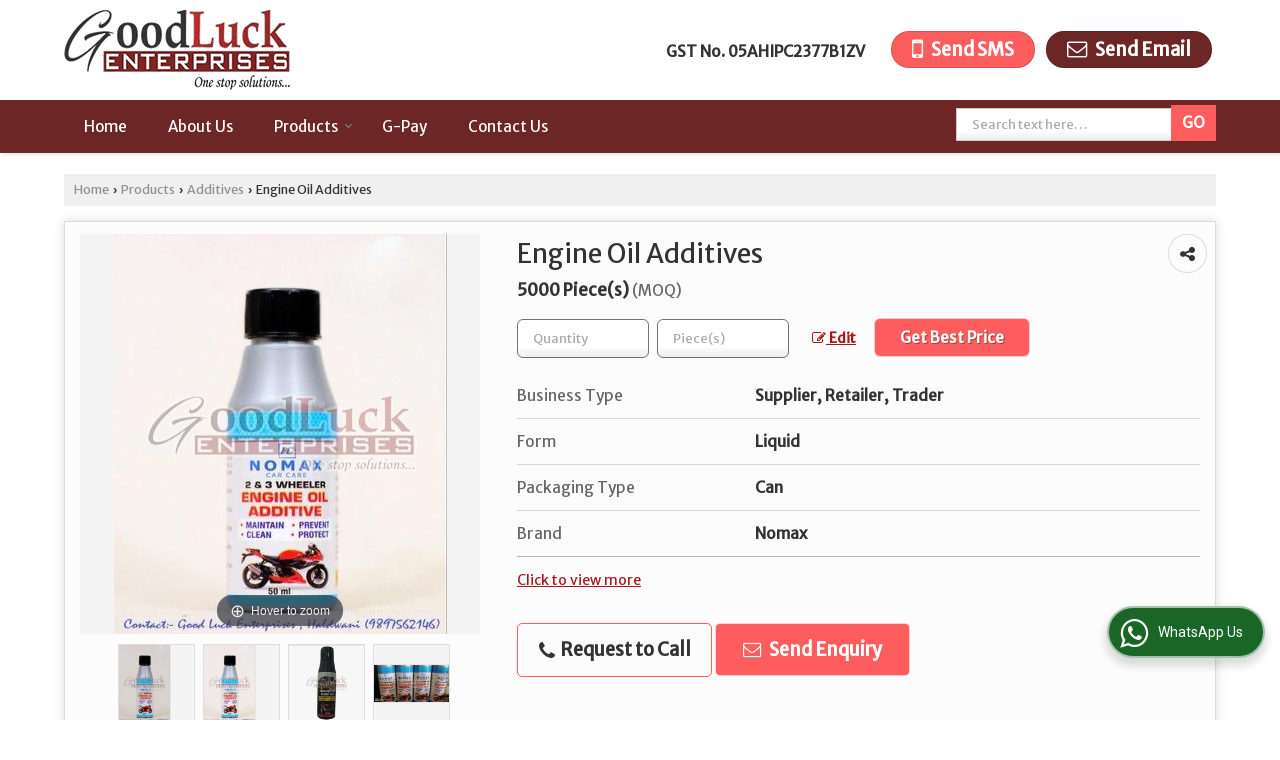

--- FILE ---
content_type: text/html; charset=UTF-8
request_url: https://www.goodluckenterprises.co.in/engine-oil-additives.htm
body_size: 28231
content:
	<!DOCTYPE html>
	<html lang="en">
	<head>
	<meta charset="utf-8">
	<link rel="preconnect" href="https://fonts.googleapis.com">
	<link rel="preconnect" href="https://fonts.gstatic.com" crossorigin>
	<link rel="preconnect" href="https://catalog.wlimg.com" crossorigin>
	<link rel="dns-prefetch" href="https://catalog.wlimg.com" crossorigin>
		<meta name="viewport" content="width=device-width, initial-scale=1, maximum-scale=2">
		<title>Engine Oil Additives Supplier from Nainital</title>
		<meta name="description" content="Wholesale Engine Oil Additives supplier Uttarakhand India - Good Luck Enterprises is well known supplier of Engine Oil Additives in Nainital, Engine Oil Additives Wholesaler, Best Engine Oil Additives Wholesale company in India.">
		<meta name="keywords" content="engine oil additives wholesaler nainital, engine oil additives supplier, wholesale engine oil additives, engine oil additives supplying company in nainital, wholesale engine oil additives supplier, engine oil additives supplier in india">
			<meta property="og:title" content="Engine Oil Additives Supplier from Nainital">
		<meta property="og:site_name" content="Good Luck Enterprises">
			<meta property="og:url" content="https://www.goodluckenterprises.co.in/engine-oil-additives.htm">
			<meta property="og:description" content="Wholesale Engine Oil Additives supplier Uttarakhand India - Good Luck Enterprises is well known supplier of Engine Oil Additives in Nainital, Engine Oil Additives Wholesaler, Best Engine Oil Additives Wholesale company in India.">		
		<meta property="og:type" content="website">
			<meta property="og:image" content="https://2.wlimg.com/product_images/bc-full/2020/11/3504437/watermark/engine-oil-additives-1601031830-5593850.jpeg">
			<meta property="og:logo" content="https://2.wlimg.com/product_images/bc-full/2020/11/3504437/watermark/engine-oil-additives-1601031830-5593850.jpeg">
		<meta property="twitter:card" content="summary_large_image">
			<meta property="twitter:title" content="Engine Oil Additives Supplier from Nainital">
			<meta property="twitter:url" content="https://www.goodluckenterprises.co.in/engine-oil-additives.htm">
			<meta property="twitter:description" content="Wholesale Engine Oil Additives supplier Uttarakhand India - Good Luck Enterprises is well known supplier of Engine Oil Additives in Nainital, Engine Oil Additives Wholesaler, Best Engine Oil Additives Wholesale company in India.">
			<meta property="twitter:image" content="https://2.wlimg.com/product_images/bc-full/2020/11/3504437/watermark/engine-oil-additives-1601031830-5593850.jpeg">
			<link rel="canonical" href="https://www.goodluckenterprises.co.in/engine-oil-additives.htm">
						<link rel="preload" as="style" href="https://catalog.wlimg.com/main-common/catalog_common.css">
						<link rel="stylesheet" href="https://catalog.wlimg.com/main-common/catalog_common.css" >
						<link rel="preload" as="style" href="https://catalog.wlimg.com/templates-images/12569/12571/catalog.css">
						<link rel="stylesheet" href="https://catalog.wlimg.com/templates-images/12569/12571/catalog.css" >
						<!--noscript class="deferred-styles"-->
						<link rel="stylesheet" href="https://catalog.wlimg.com/templates-images/12569/12571/responsive.css"  media="(min-width:641px) and (max-width:980px)">
						<!--/noscript-->
						<!--noscript class="deferred-styles"-->
						<link rel="stylesheet" href="https://catalog.wlimg.com/templates-images/12569/12571/mobile.css"  media="(max-width:640px)">
						<!--/noscript-->
		<link rel="icon" href="https://catalog.wlimg.com/ico-images/g.ico" type="image/x-icon">
		<style> @import url('https://fonts.googleapis.com/css2?family=Merriweather+Sans&display=swap');
		body,html body,h1,h2,h3,h4,h5,h6,.smsBtn, .emailBtn,.ffpp,.ffos,.ffrr,.input,input,select,textarea
		{font-family: 'Merriweather Sans', sans-serif !important;font-weight:normal;}
		.ddsmoothmenu ul li a{font-family: 'Merriweather Sans', sans-serif !important;}
		</style>
	<style>
	
	.company_logo .com_title a{font-weight:600;}		
	</style><script>
			var loadDeferredStyles = function() {
				var addStylesNode = document.getElementsByClassName("deferred-styles");
				var replacement = document.createElement("div");
				replacement.innerHTML = '';
				for (var i = 0; i < addStylesNode.length; i++) {
					replacement.innerHTML += addStylesNode[i].textContent;
				}
				if((replacement.innerHTML).trim() != ''){
					document.body.appendChild(replacement);  
				}       
			};
	       var raf = requestAnimationFrame || mozRequestAnimationFrame ||
	           webkitRequestAnimationFrame || msRequestAnimationFrame;
	       if (raf) raf(function() { window.setTimeout(loadDeferredStyles, 0); });
	       else window.addEventListener('load', loadDeferredStyles);
	     </script>
			<link rel="preload" as="script" href="https://catalog.wlimg.com/main-common/catalog_common_new.js">
			<script  src="https://catalog.wlimg.com/main-common/catalog_common_new.js"></script>
			<link rel="preload" as="script" href="https://catalog.wlimg.com/templates-images/12569/common/catalog_new.js">
			<script  src="https://catalog.wlimg.com/templates-images/12569/common/catalog_new.js"></script>
		<script>
		jQuery('.fancybox').fancybox();
		jQuery( document ).ready(function() {
		jQuery('[data-fancybox="showZoomImage"]').fancybox({
		thumbs : {
		autoStart : true,
		axis      : 'x'
		}
		});
		});
		</script>
		<script>jQuery(document).ready(function(e) {
			
		jQuery('.myTabs').tabs({'fxShow': true,'bookmarkable':false});
		
		jQuery(".tcl .plus").live("click", function() {
			jQuery(this).toggleClass('act').parent().find('ul').slideToggle('slow');
			});	
			
			jQuery(".plusMinus").on("click", function(){
				jQuery(this).toggleClass('act').parent().next('.showHide_rp').slideToggle('slow');
			});
			
			if ($(window).width() < 992) {
				jQuery('.right-head .icon').click(function(event){
				jQuery(this).toggleClass('open');
				jQuery(this).parent('.right-head').toggleClass('open');
				jQuery('.right-head .dropdown').slideToggle(300);
				event.stopPropagation()
				});      
				jQuery('html, body').click(function(){ 
				jQuery('.right-head, .right-head .icon').removeClass('open');
				jQuery('.right-head .dropdown').slideUp(300)
				});		
				jQuery('.right-head .dropdown').on('click',function(event){
				event.stopPropagation();
				});
				$('[data-fancybox]').fancybox({
				  protect: true
				});
			}	
			
		});	
		</script>
		<script>
		jQuery(window).load(function(e) {
			function triggerHtmlEvent(element, eventName)
			{
			    var event;
			    if(document.createEvent) {
			        event = document.createEvent('HTMLEvents');
			        event.initEvent(eventName, true, true);
			        element.dispatchEvent(event);
			    }
			    else {
			    event = document.createEventObject();
			        event.eventType = eventName;
			        element.fireEvent('on' + event.eventType, event);
			    }
			}
		
			<!-- Flag click handler -->
			$('.translation-links a').click(function(e)
			{
				e.preventDefault();
				var lang = $(this).data('lang');
				$('#google_translate_element select option').each(function(){
				if($(this).text().indexOf(lang) > -1) {
					$(this).parent().val($(this).val());
					var container = document.getElementById('google_translate_element');
					var select = container.getElementsByTagName('select')[0];
					triggerHtmlEvent(select, 'change');
				}
			    });
			});
		})
		</script>
		<script>
		jQuery(window).load(function(){
		var DG_T = jQuery('.fixer').offset().top; 
		var WH1 = jQuery(window).innerHeight();
		var FH1 = jQuery('.fixer').outerHeight();   
		var DH1 = jQuery(document).innerHeight()-(FH1+DG_T*2.3);
		var SH1 = WH1+FH1;
		
		if(DH1>= SH1){
		jQuery(window).scroll(function(){if(jQuery(this).scrollTop()>DG_T){jQuery('.fixer').addClass('t2_fixer'); jQuery('.top_space').show();}else{jQuery('.fixer').removeClass('t2_fixer'); jQuery('.top_space').hide();}		
		})}
		}) 
		</script>
	<style>
	/***** MODIFY THEME *****/
	#saveThemeContainer{top:130px; z-index:999999}
	#saveThemeToggle,#saveThemeContent{background:#222 none no-repeat center center;border:1px solid #fff;border-left:0;border-top:0;box-shadow:0 0 7px #000;}
	#saveThemeToggle{background-image:url(https://catalog.wlimg.com/templates-images/12569/12571/setting-icon.gif);width:30px;height:30px;margin-left:-1px;}
	
	body.boxed{max-width:1200px; margin:0 auto;-webkit-box-shadow: 0px 0px 8px 1px rgba(0,0,0,0.2);-moz-box-shadow:0px 0px 8px 1px rgba(0,0,0,0.2);box-shadow: 0px 0px 8px 1px rgba(0,0,0,0.2); position:relative;}
	.layout-style{padding-top:12px;text-align: center;} .layout-style p{color:#fff;font-size:14px;line-height:22px;text-align:center; }
	.page-style{width:40px;padding:8px;border:1px solid #b0b0b0;margin:2px;display:inline-block;background:#ffffff;color:#333;
	    cursor:pointer;font-size:12px;text-align:center; }
	.page-style.active{color:#00abed; border:1px solid #00abed; }
	.bg1, .bg2, .bg3, .bg4{width:12px;height:8px;background-size:cover;border:4px solid #fff;margin-bottom:0px; }
	.reset{width:12px;height:8px;border:4px solid #fff;margin-bottom:0px;background:#000;}
	.bg1{background:url(https://catalog.wlimg.com/templates-images/12569/12571/bg1.jpg);} .bg2{background:url(https://catalog.wlimg.com/templates-images/12569/12571/bg2.jpg);}
	.bg3{background:url(https://catalog.wlimg.com/templates-images/12569/12571/bg3.jpg);} .bg4{background:url(https://catalog.wlimg.com/templates-images/12569/12571/bg4.jpg);}
	</style>
	<style id="styleBackgroundColor_02">
	 #headerFormatNT nav.f1, a.button, .button a, .category li:hover .bg,footer,.right-head .icon span, .right-head .icon span::before, .right-head .icon span::after, .headRw_f3.headHr, .clfd-price, .slider-content3 a + a, .slider-content4 a + a, .services-list .ser-icon, a.site-btn, button.site-btn, #middle .ui-tabs-nav .ui-tabs-selected a, #middle .ui-tabs-nav a:hover, #middle .ui-tabs-nav a:focus, #middle .ui-tabs-nav a:active, #middle .ui-tabs-nav .ui-tabs-active a, #middle .ui-tabs-nav .ui-state-active a, footer .headHr, .headHr, .paging span.on, .paging a:hover, a.buttonBig:hover, input.buttonBig:hover, .buttonBig a:hover,.bx-wrapper .bx-pager.bx-default-pager a:hover,.bx-wrapper .bx-pager.bx-default-pager a.active,.back, .clfd-details .bx-wrapper .bx-prev, .nslider .bx-wrapper .bx-prev,.clfd-details .bx-wrapper .bx-next, .nslider .bx-wrapper .bx-next, .saleRent .bx-wrapper .bx-prev,.saleRent .bx-wrapper .bx-next, .headFormat.f6, .resort-box2:hover .iconBox, .theme1, .head-bdrb::before, input.button:hover, .hd_frmt_f6_outer, header.f6Tree_bg ~ .headBg.theme2,.shapeLtPolyg::before, input.razorpay-payment-button:hover, .tstArrow .testimonial_fm ul li > div span.i.large:before, .theme1-before:before, .theme1-after:after, .theme1-before *:before, .theme1-after *:after, .fldynBnr span.buttonBig:hover{background-color: #6d2626;} 
	     header.f48 .row2:after{border-right-color:#6d2626;} 
	     .logoBg::before, .logoBg::after,.ui-tabs-nav .ui-tabs-selected a:after, .hoverHdDt .slider ul li > div{border-top-color:#6d2626;}
	     .contDtls .smsBtn.theme2,.theme1Bdr, .tileCBdr::after{border-color:#6d2626;}
	     .job-rdsBdr .slider ul li > div:hover {border-left-color: #6d2626;}
	</style>
	
	
	<style id="styleBackgroundColor_03">
	  .ddsmoothmenu > ul > li > a.selected, .ddsmoothmenu ul li a:hover, .ddsmoothmenu ul li.on>a, nav.f2 .ddsmoothmenu ul li a:hover, nav.f2 .ddsmoothmenu ul li.on > a, nav.f3 .ddsmoothmenu ul li a:hover, nav.f3 .ddsmoothmenu > ul > li > a.selected, nav.f3 .ddsmoothmenu ul li a:hover, nav.f3 .ddsmoothmenu ul li.on > a, a.buttonBig, input.buttonBig, .buttonBig a,.category .bg, .slider-content h1::after, .slider-content .hd1::after, a.button:hover, .button a:hover, input.button, .slider-content2 .search-btn, .search-btn, .slider-content3 a, .slider-content4 a, .contact-icon, button.site-btn, #middle .ui-tabs-nav a, #middle .ui-tabs-nav .ui-tabs-disabled a:hover, #middle .ui-tabs-nav .ui-tabs-disabled a:focus, #middle .ui-tabs-nav .ui-tabs-disabled a:active, #tml > ul >li.on > a, #tml > ul > li:hover > a, #footerFormat1 a.button,.project_tml > li.on a, .project_tml > li a:hover,#projectMoreLinksDiv a:hover,.front, #bx-pager ul li a.active, .resort-box .overlay, .clfd-details .bx-wrapper .bx-next:hover, .nslider .bx-wrapper .bx-next:hover, .clfd-details .bx-wrapper .bx-prev:hover, .nslider .bx-wrapper .bx-prev:hover, .borderB::after, .saleRent .bx-wrapper .bx-prev:hover,.saleRent .bx-wrapper .bx-next:hover, .resort-box2 .iconBox, .supHead, .sale, .clfd-icon li:hover, .theme2, .left_Frmt h2 + p::after, #footerFormat1 .button, .head-bdrb::after, .f16-service .back, .ttw-navbg .t2_fixer, .menu.f6-ttw::before, .hd_frmt_f6_outer::before, .tour-clfd ul li .h a:before, .bdr-btn:hover, .bdr-btn a:hover, .reiDetail-nav ul li a:hover, .reiDetail-nav ul li a.on, .step-services .slider li > div:hover, header.f48 .tgl li:hover, .headingBbdr .h1::after, .ddsmoothmenu ul li ul a.selected, .ddsmoothmenu ul li ul a:hover, .ddsmoothmenu ul li ul li.on > a, .logoPolyg::before, .shapeRtPolyg::before, .shapeRtPolyg::after, input.razorpay-payment-button, .relOtherinfo .slider ul li:nth-child(2) > div.tstImgView::after, nav.f3.f3_trans .ddsmoothmenu > ul > li > a:hover::before, nav.f3.f3_trans .ddsmoothmenu > ul > li > a.selected::before, nav.f3.f3_trans .ddsmoothmenu > ul > li.on > a::before, .themeProBg .slider ul li .data:hover, .themeCinfo ul li:hover > .cInfo-box, .tp_f3 .slider ul li > .data:hover, .tp_f3 .slider ul li > .data:hover > .dib, .rei-ser .slider ul li .data:hover, div.ddsmoothmobile ul li.on a, div.ddsmoothmobile ul li.selected a, div.ddsmoothmobile ul li:hover a, .reiSlBtm .fluid_dg_caption .btns a:hover, .arwBtn a.buttonBig::before, .hoverHdDt .slider ul li > div::before, .theme2-before:before, .theme2-after:after, .theme2-before *:before, .theme2-after *:after, .fldynBnr span.buttonBig, #middle #tabs-enq .ui-tabs-nav .ui-tabs-selected a, #middle #tabs-enq .ui-tabs-nav a:hover, #middle #tabs-enq .ui-tabs-nav a:focus, #middle #tabs-enq .ui-tabs-nav a:active, #middle #tabs-enq .ui-tabs-nav .ui-tabs-active a, #middle #tabs-enq .ui-tabs-nav .ui-state-active a{background-color:#fd5d5d;}
	  .h2 h2, .h2 h3, #middle .h2 p.rHead,.project_tml,.shadowList ul li:hover .cdctent.bdrB, .enq-frm input:focus, .enq-frm select:focus, .headFormat.f6::before, .banner_area.f6 .fluid_dg_visThumb.fluid_dgcurrent, .bdr-btn, .bdr-btn a, .single-product .single-box-bdr, .contDtls .emailBtn.theme1, .headingBbdr.fullAbt .buttonBig::after, .relImgCont .row1.dt .col-1.w25 > .pr,.themeBdr, .theme2Bdr, .sngTitle.btmArrw .ic, .ltHdBdr .hd_h2 h2.hd_NT {border-color:#fd5d5d; }	
	  .intro-f3 .enter-btn:after, .job-rdsBdr .slider ul li > div{border-left-color:#fd5d5d; } 
	  .ttw-navbg::before, .clickBox, .trngleAbtshape .DynBanner::after, .trngleBtmShape .imgShape::after {border-bottom-color:#fd5d5d;}
	  .contDtls .emailBtn.theme1, footer .planNwsltr input.button, .sngTitle .slider ul li:hover .clfd-view .heading a{color:#fd5d5d;}
	  .trngleAbtshape .DynBanner::before, .triangle-topleft::after,#tabs-enq .ui-tabs-nav .ui-tabs-selected a:after{border-top-color: #fd5d5d;}
	  .svgCompInfo .iconBox svg{fill:#fd5d5d;}
	  .slRghtCont .fluid_dg_caption > div{ border-color:#fd5d5d;}
	</style>
	
	
	
	<style id="styleBackgroundColor_04">
	    .dif, .dif a, a.dif, .dif2 span, .dif2 span a, a:hover, #middle .bxslider .h, #middle .bxslider .h a, div.ddsmoothmobile ul li a:hover, #middle .h2 h2, .ttw-serbg .data .dif a, .ttw-serbg .data .dif, .ttw-serbg .data a.dif, .indService ul li > div:before, .contDtls .smsBtn.theme2, nav.f3.f3_trans .ddsmoothmenu > ul > li.on > a, nav.f3.f3_trans .ddsmoothmenu > ul > li > a:hover, nav.f3.f3_trans .ddsmoothmenu > ul > li > a.selected, .reiSlBtm .fluid_dg_caption .btns a, .arwBtn a.buttonBig{color: #a81818; }
	</style>
	
	<style id="styleBackgroundColor_05">
	     #bodyFormatNT.evenOdd section:nth-child(odd), #bodyFormatNT.oddEven section:nth-child(even), .bodycontent,#headerFormatNT nav.f3, .t2_fixer.bg_df{background-color:#ffffff;} 
		.headFormat.f6.hd_new.f6-ttw::before{border-bottom-color:#ffffff; }
		.banner_area.f16::before,.single-product .single-product, header.f48 .row2:before{border-right-color:#ffffff;}
		.f16-service::after,.ltTrng::before{border-left-color:#ffffff; }
		#bodyFormatNT.evenOdd section:nth-child(odd) .data .view-arrow, #bodyFormatNT.oddEven section:nth-child(even) .data .view-arrow{background:#ffffff;}
		.fede-content .view-more:before{background:linear-gradient(90deg, rgba(255, 255, 255, 0) 0%, #ffffff 28%);}
	</style>
	
	
	<style id="styleBackgroundColor_06">
	    #bodyFormatNT.evenOdd section:nth-child(even), #bodyFormatNT.oddEven section:nth-child(odd){background-color:#f3f3f3;}  
	    #bodyFormatNT.evenOdd section:nth-child(even) .data .view-arrow, #bodyFormatNT.oddEven section:nth-child(odd) .data .view-arrow{background:#f3f3f3;}
	</style>
	
	
	<style id="styleBackgroundColor_07">
	   html body{background-color:#ffffff;}  
	</style>
	
	<style id="styleBackgroundColor_08">
	   .head-c1{color:#6d2626;}  
	</style>
	
	<style id="styleBackgroundColor_09">
	   .head-c2{color:#fd5d5d;}  
	</style>
		<style id="styleBackgroundColor_10">
		  .theme3{background-color:#5b2929;}  
		</style>
		<style id="styleBackgroundColor_11">
		  .theme4{background-color:#fd5d5d;} .theme4c{color:#fd5d5d; }  
		</style>
			<style id="styleBackgroundColor_14">
			  .theme5, .ttw-navbg .ddsmoothmenu ul li a:hover, .ttw-navbg .ddsmoothmenu ul li a:hover, .ttw-navbg .ddsmoothmenu ul li.on > a{background-color:#e92f2f; } 
			</style>
		<style id="styleBackgroundColor_12">
		  .headVr{background-color:#f8f8f8; }  
		</style>
		<style id="styleBackgroundColor_13">
		  .data, .testimonial_fm li > div.data, .smsEmailTop .smsEmail .theme1{background-color:#fcfcfc; } 
		</style><style>#footerFormat1 .bgReverce{background-image:url(https://catalog.wlimg.com/templates-images/12569/12571/ei_footerbg.png);}</style>
									<script type="application/ld+json">
									{
									"@context": "https://schema.org",
									"@type": "BreadcrumbList",
									"itemListElement":
									[
									{
									"@type": "ListItem",
									"position": 1,
									"item":
									{
									"@id": "https://www.goodluckenterprises.co.in",
									"name": "Home"
									}
									},
									{
									"@type": "ListItem",
									"position": 2,
									"item":
									{
									"@id": "https://www.goodluckenterprises.co.in/products.htm",
									"name": "Products"
									}
									},
									{
									"@type": "ListItem",
									"position": 3,
									"item":
									{
									 "@id": "https://www.goodluckenterprises.co.in/additives.htm",
									 "name": "Additives"
									}
									},
									{
									"@type": "ListItem",
									"position": 4,
									"item":
									{
									 "@id": "https://www.goodluckenterprises.co.in/engine-oil-additives.htm",
									 "name": "Engine Oil Additives"
									}
									}
									]
									}
									</script><script>
		$(document).ready(function() {
  		if ($("#footer_subject, #dynFrm_subject_10021, #dynFrm_subject_10022, #dynFrm_subject_10030, #dynFrm_subject_10034, #dynFrm_subject_10031, #dynFrm_subject_test").length) {
		    var availableTags = [
			    { label: "3 Piece Clip Pliers", id: 5614232,  unit:"Piece",  type:"0" },
			    { label: "3 Ply Face Mask", id: 5593970,  unit:"Piece(s)",  type:"0" },
			    { label: "Abrasive Cloth Roll", id: 5593764,  unit:"Roll",  type:"0" },
			    { label: "Abrasive Paper Roll", id: 5593765,  unit:"Piece",  type:"0" },
			    { label: "AC Duct Foam Cleaning Spray", id: 5593361,  unit:"Piece(s)",  type:"0" },
			    { label: "Aerosol Lubricant Spray", id: 5593367,  unit:"Piece(s)",  type:"0" },
			    { label: "Air Below Gun", id: 5614263,  unit:"piece",  type:"0" },
			    { label: "Air Forest Car Air Freshener", id: 5593473,  unit:"Piece(s)",  type:"0" },
			    { label: "Air Forest Luxury Fragrance Diffuser", id: 5593488,  unit:"Piece(s)",  type:"0" },
			    { label: "Air Pressure Gun", id: 5593442,  unit:"Piece(s)",  type:"0" },
			    { label: "Anti Rust Gun", id: 5614268,  unit:"",  type:"0" },
			    { label: "Anti Skid Rubber Mat", id: 5593667,  unit:"Set(s)",  type:"0" },
			    { label: "Antibacterial Spray", id: 5593307,  unit:"Piece",  type:"0" },
			    { label: "Bathroom Cleaner", id: 5593324,  unit:"Piece",  type:"0" },
			    { label: "Battery Terminal Coating Spray", id: 5593369,  unit:"Piece(s)",  type:"0" },
			    { label: "Bike Body Polish", id: 5593816,  unit:"Litre",  type:"0" },
			    { label: "Bike Care Kit", id: 5593818,  unit:"Bottle",  type:"0" },
			    { label: "Brake Lining Cleaner", id: 5613888,  unit:"Bottle",  type:"0" },
			    { label: "Car Armrest", id: 5593949,  unit:"Piece(s)",  type:"0" },
			    { label: "Car Back Seat Cover", id: 5593417,  unit:"Set(s)",  type:"0" },
			    { label: "Car Body Polish", id: 5593242,  unit:"Litre",  type:"0" },
			    { label: "Car Dashboard Polish", id: 5593248,  unit:" Kilogram",  type:"0" },
			    { label: "Car Floor Mat", id: 5593678,  unit:"Set(s)",  type:"0" },
			    { label: "Car Perfume", id: 5593946,  unit:"Piece(s)",  type:"0" },
			    { label: "Car Polishing Angle Grinder", id: 5593802,  unit:"Piece(s)",  type:"0" },
			    { label: "Car Surface Germs Cleaner", id: 5614296,  unit:"Piece",  type:"0" },
			    { label: "Car Tyre Polish", id: 5593255,  unit:"5 Litre",  type:"0" },
			    { label: "Car Vacuum Cleaner", id: 5593253,  unit:"Piece(s)",  type:"0" },
			    { label: "Car Wash Air Foam Gun", id: 5593449,  unit:"Piece(s)",  type:"0" },
			    { label: "Car Windshield Removal Tool", id: 5614233,  unit:"",  type:"0" },
			    { label: "Carpet Shampoo", id: 5593329,  unit:" Bottle",  type:"0" },
			    { label: "Ceramic Coating", id: 5593843,  unit:"50 ML",  type:"0" },
			    { label: "Chain Cleaner", id: 5613891,  unit:"Piece",  type:"0" },
			    { label: "Chain Lubrication Spray", id: 5593821,  unit:"Bottle",  type:"0" },
			    { label: "Chemical Resistant Gloves", id: 5593262,  unit:"Pair",  type:"0" },
			    { label: "Clima Fresh AC Disinfectant Spray", id: 5613897,  unit:"Piece",  type:"0" },
			    { label: "Cotton Face Mask", id: 5593972,  unit:"Piece(s)",  type:"0" },
			    { label: "Diesel Additives", id: 5593853,  unit:"Litre",  type:"0" },
			    { label: "Dishwashing Liquid", id: 5593331,  unit:"piece",  type:"0" },
			    { label: "Disposable Car Wheel Cover", id: 5593940,  unit:"Set(s)",  type:"0" },
			    { label: "Disposable Face Mask", id: 5593974,  unit:"Piece(s)",  type:"0" },
			    { label: "Disposable Plastic Car Seat Cover", id: 5593420,  unit:"Piece(s)",  type:"0" },
			    { label: "Double Color Car Wash Microfiber Towel", id: 5593751,  unit:"Piece(s)",  type:"0" },
			    { label: "Dual Action Polisher", id: 5614284,  unit:"piece",  type:"0" },
			    { label: "EGR &amp;amp; Turbo Cleaner Spray", id: 5593373,  unit:"Piece(s)",  type:"0" },
			    { label: "Electric Car Polishing Kit", id: 5593808,  unit:"Kit",  type:"0" },
			    { label: "Electronic Cleaner Spray", id: 5613898,  unit:"",  type:"0" },
			    { label: "Engine Coating Spray", id: 5593386,  unit:"Piece(s)",  type:"0" },
			    { label: "Engine Coolant", id: 5593918,  unit:"Litre",  type:"0" },
			    { label: "Engine Oil Additives", id: 5593850,  unit:"Piece(s)",  type:"0" },
			    { label: "Engine Oil Flush", id: 5593269,  unit:"Bottle",  type:"0" },
			    { label: "Fabric Sanitizer", id: 5593336,  unit:"",  type:"0" },
			    { label: "Face Shield", id: 5593985,  unit:"Piece(s)",  type:"0" },
			    { label: "Foam Lance Gun", id: 5614280,  unit:"Piece",  type:"0" },
			    { label: "Genuine Leather Car Seat Cover", id: 5593423,  unit:"Set(s)",  type:"0" },
			    { label: "Genuine Leather Neck Rest Pillow", id: 5593767,  unit:"Pair",  type:"0" },
			    { label: "Godrej Aer Twist Car Air Freshener", id: 5593496,  unit:"Piece(s)",  type:"0" },
			    { label: "Hand Car Wash Brush", id: 5593279,  unit:"Piece(s)",  type:"0" },
			    { label: "Hand Sanitizer", id: 5593339,  unit:" Pack",  type:"0" },
			    { label: "Hand Wash with Citrus Limon", id: 5614253,  unit:"Bottle",  type:"0" },
			    { label: "Hanging Car Air Freshener", id: 5593501,  unit:"Piece(s)",  type:"0" },
			    { label: "Heavy Duty Tubeless Tire Seal Strip", id: 5593729,  unit:"Box",  type:"0" },
			    { label: "High Pressure Car Washing Gun", id: 5593452,  unit:"Piece(s)",  type:"0" },
			    { label: "Honda Activa PVC Scooty Floor Mat", id: 5593683,  unit:"Piece(s)",  type:"0" },
			    { label: "Honda Activa Rubber Scooty Floor Mat", id: 5593679,  unit:"Piece(s)",  type:"0" },
			    { label: "Insta Shine Polish Sponge", id: 5593812,  unit:"Piece(s)",  type:"0" },
			    { label: "Instant Rust Remover Spray", id: 5593389,  unit:"Piece(s)",  type:"0" },
			    { label: "Krystall Klear Floor Cleaner", id: 5593789,  unit:"Piece",  type:"0" },
			    { label: "Krystallklear All Purpose Glass Cleaner", id: 5614251,  unit:"Piece",  type:"0" },
			    { label: "Krystallklear Glass Cleaner", id: 5593744,  unit:"Piece(s)",  type:"0" },
			    { label: "Krystallklear Kitchen Cleaner", id: 5614252,  unit:"Piece",  type:"0" },
			    { label: "Krystallklear Room Freshener", id: 5614250,  unit:"piece",  type:"0" },
			    { label: "Liquid Car Wash Shampoo", id: 5593580,  unit:"Litre",  type:"0" },
			    { label: "Liquid Degreaser", id: 5593281,  unit:"Litre",  type:"0" },
			    { label: "Lithium Grease", id: 5593795,  unit:"Piece(s)",  type:"0" },
			    { label: "MA-FRA Car Wash Shampoo", id: 5593584,  unit:" Litre",  type:"0" },
			    { label: "Magnetic Car Top Cap", id: 5614260,  unit:"",  type:"0" },
			    { label: "Magnetic Flip Top Cap", id: 5593900,  unit:"Piece(s)",  type:"0" },
			    { label: "Maple All In One Polish", id: 5614304,  unit:"",  type:"0" },
			    { label: "Maple Alloy Klenz Wheel Cleaner", id: 5614327,  unit:"Bottle",  type:"0" },
			    { label: "Maple Automotive Carnauba Polish", id: 5614333,  unit:"Pack",  type:"0" },
			    { label: "Maple Bike &amp; Car Teflon Polish", id: 5614437,  unit:"Bottle",  type:"0" },
			    { label: "Maple Car Dry Wash", id: 5614340,  unit:"",  type:"0" },
			    { label: "Maple Car Eco Foam Wash", id: 5614342,  unit:" Litre",  type:"0" },
			    { label: "Maple Dashboard &amp; Vinyl Polish", id: 5614336,  unit:" Kilogram",  type:"0" },
			    { label: "Maple EGR &amp; Turbo Cleaner", id: 5614444,  unit:"Bottle",  type:"0" },
			    { label: "Maple Engine Cleaner", id: 5614345,  unit:"Bottle",  type:"0" },
			    { label: "Maple Glass Cleaner", id: 5593745,  unit:"Bottle(s)",  type:"0" },
			    { label: "Maple Heavy Duty Foam Wash", id: 5614417,  unit:"",  type:"0" },
			    { label: "Maple Instant Rust Remover", id: 5614440,  unit:"Litre",  type:"0" },
			    { label: "Maple Interior &amp; Exterior Anti Germ Clean Fogger", id: 5614330,  unit:"Piece",  type:"0" },
			    { label: "Maple Silicone Body Polish", id: 5614302,  unit:"Litre",  type:"0" },
			    { label: "Maple Silicone Polish", id: 5614299,  unit:"Bottle",  type:"0" },
			    { label: "Maple Toilet Cleaner", id: 5614453,  unit:"Bottle",  type:"0" },
			    { label: "Maple Underbody Antirust Coating", id: 5614294,  unit:" Litre",  type:"0" },
			    { label: "Maple Wash &amp; Wax Car Shampoo", id: 5614291,  unit:" Litre",  type:"0" },
			    { label: "Menzerna Heavy Cut Compound", id: 5593717,  unit:"Pack",  type:"0" },
			    { label: "Menzerna Super Heavy Cut Compound", id: 5593720,  unit:"Pack",  type:"0" },
			    { label: "Microfiber Car Cleaning Sponge", id: 5593285,  unit:"Piece(s)",  type:"0" },
			    { label: "Microfiber Car Washing Gloves", id: 5593287,  unit:"Piece(s)",  type:"0" },
			    { label: "Microfiber Car Washing Sponge", id: 5593289,  unit:"Piece(s)",  type:"0" },
			    { label: "Microfiber Gloves", id: 5613994,  unit:"Piece",  type:"0" },
			    { label: "Microfiber Polishing Buffing Pad", id: 5593522,  unit:"Piece(s)",  type:"0" },
			    { label: "Nano Mist Spray", id: 5614235,  unit:"Piece",  type:"0" },
			    { label: "Nofox Windshield Washer Fluid Concentrate", id: 5614460,  unit:"Can",  type:"0" },
			    { label: "Nomax Car Care Microfiber Towel", id: 5593753,  unit:"Piece(s)",  type:"0" },
			    { label: "Nomax Car Wash Shampoo", id: 5593594,  unit:"5 Litre",  type:"0" },
			    { label: "Non Woven Car Seat Cover", id: 5593427,  unit:"Piece(s)",  type:"0" },
			    { label: "Non Woven Face Mask", id: 5593977,  unit:"Piece(s)",  type:"0" },
			    { label: "Nylon PU Coated Hand Gloves", id: 5593980,  unit:"Pair",  type:"0" },
			    { label: "Paint Restoration Spray", id: 5613909,  unit:"Piece",  type:"0" },
			    { label: "Paper Mat", id: 5593689,  unit:"Piece(s)",  type:"0" },
			    { label: "Petroleum Additives", id: 5593865,  unit:"Kilogram",  type:"0" },
			    { label: "Plain Car Seat Cover", id: 5593431,  unit:"Set(s)",  type:"0" },
			    { label: "Plastic Caddy Tool Bucket", id: 5614093,  unit:"Piece",  type:"0" },
			    { label: "Premium Car Paste Wax", id: 5613944,  unit:"Kilogram",  type:"0" },
			    { label: "PU Car Fender Cover", id: 5613883,  unit:"piece",  type:"0" },
			    { label: "PU Car Seat Cover", id: 5613877,  unit:"piece",  type:"0" },
			    { label: "PU Coated Gloves", id: 5613871,  unit:"Pair",  type:"0" },
			    { label: "PU Leather Car Seat Cover", id: 5593433,  unit:"Set(s)",  type:"0" },
			    { label: "PU Leather Neck Rest Pillow", id: 5593770,  unit:"Pair",  type:"0" },
			    { label: "Reusable Face Mask", id: 5593934,  unit:"Piece(s)",  type:"0" },
			    { label: "Rodent Repellant Coating Spray", id: 5593394,  unit:"Bottle",  type:"0" },
			    { label: "Round Foam Polishing Pad", id: 5593523,  unit:"Piece",  type:"0" },
			    { label: "Rubber Tubeless Tire Seal Strip", id: 5593732,  unit:"Box",  type:"0" },
			    { label: "Safety Goggles", id: 5618273,  unit:"piece",  type:"0" },
			    { label: "Sainitizer Fogging Machine", id: 5593952,  unit:"Set(s)",  type:"0" },
			    { label: "Shampoo Foam Spray Gun", id: 5593454,  unit:"Piece(s)",  type:"0" },
			    { label: "Shine Mate Diamond Polishing Pad", id: 5593531,  unit:"Piece",  type:"0" },
			    { label: "Shine Mate Dual Action Polisher", id: 5622368,  unit:"piece",  type:"0" },
			    { label: "Shine Mate Foam Polishing Pad", id: 5593537,  unit:"Piece",  type:"0" },
			    { label: "Silencer Coating Spray", id: 5593403,  unit:"Piece(s)",  type:"0" },
			    { label: "SS Mesh For Foam Lance", id: 5618269,  unit:"Square Meter",  type:"0" },
			    { label: "Surface Disinfectant Spray", id: 5593342,  unit:"Piece",  type:"0" },
			    { label: "Throttle Body Cleaner", id: 5613911,  unit:"Piece",  type:"0" },
			    { label: "Tornado Car Cleaning Gun", id: 5593457,  unit:"Piece(s)",  type:"0" },
			    { label: "Tyre Cleaning Brush", id: 5593291,  unit:"Piece(s)",  type:"0" },
			    { label: "Tyre Pressure Gauge", id: 5593892,  unit:"Piece(s)",  type:"0" },
			    { label: "Underseal Protection", id: 5613912,  unit:" Litre",  type:"0" },
			    { label: "Upholstery Cleaning Machine", id: 5593845,  unit:"Piece(s)",  type:"0" },
			    { label: "Vacuum Tire Strip Insert Tool Set", id: 5593740,  unit:"Piece(s)",  type:"0" },
			    { label: "Water Car Wash Gun", id: 5593459,  unit:"Piece(s)",  type:"0" },
			    { label: "Wheel Balancing Weight", id: 5593886,  unit:"Gram",  type:"0" },
			    { label: "Windshield Cleaner &amp; Car Wash", id: 5614004,  unit:"Bottle",  type:"0" },
			    { label: "Windshield Washer", id: 5593296,  unit:"Piece(s)",  type:"0" },
			    { label: "Wool Car Washing Gloves", id: 5593298,  unit:"Pair",  type:"0" },
			    { label: "Wool Polishing Pad", id: 5593543,  unit:"piece",  type:"0" }];
			$(".qunt-div").hide();
		    $("#footer_subject, #dynFrm_subject_10021, #dynFrm_subject_10022, #dynFrm_subject_10030, #dynFrm_subject_10034, #dynFrm_subject_10031, #dynFrm_subject_test").autocomplete({
		      source: availableTags, minLength:0,
		      select: function(event, ui) {
		        var selectedValue = ui.item.id;
		        var selectedName = ui.item.label;
		        var selectedUnit = ui.item.unit;
		        var selectedType = ui.item.type;
		        if(selectedType=="0") {
			        
			        if(selectedUnit=="") {
						$(".editUnit").hide();
						$(".qunt-div").show().find('#quantity_unit').removeAttr('readonly');
						$(".unitInput").show();
					}
				
					$(".qunt-div").show().find('#quantity_unit').attr('value',selectedUnit);
					$(".quantity_disp").val(1);	
				}
				$(this).next().val(selectedValue);
		      }
		    }).on('focus',function(){$(this).keydown();}).data("autocomplete")._renderItem = function(ul, item) {
		      return $("<li></li>")
		        .data("item.autocomplete", item)
		        .append("<a>" + item.label + "</a>")
		        .appendTo(ul);
		    };
	    }
		  });
		  </script><script defer src="https://catalog.wlimg.com/main-common/jquery.ui.totop.js"></script>
		<script>jQuery(document).ready(function(e){
		jQuery().UItoTop({ easingType:'easeOutQuart' });
		});
		</script>	
	</head>
	<body class="del_inHdr  "  >
	<div class="bodycontent ei "><header id="headerFormatNT">
  <div class="fixer bg_df"> <div class="fixCompNav">
<div class="wrap">
    <div class="row dt col-12"><!--header row1 start-->
      <div class="col-1"><div class="company_mH dt"><div class="dib dtc vam" id="company"><a class="dib" href="https://www.goodluckenterprises.co.in/" title="Good Luck Enterprises"><img  src="https://catalog.wlimg.com/1/3504437/other-images/12569-comp-image.png" width="" height=""  alt="Good Luck Enterprises" title="Good Luck Enterprises" loading="lazy"></a></div></div></div>
      <div class="col-2">
        <div class="right-head fo">
          <div class="icon"><span> </span></div>
          <ul class="dropdown smsEmail fr large">
            <li class="dib vat"><div class="bn gstNo mr15px mt5px"> <b>GST No.</b> <span class="dib fw6">05AHIPC2377B1ZV</span></div></li>
            <li class="dib vat">
              		
		<a href="javascript:;" data-fancybox="sendSMS" data-src="#sendSMS" class="theme2 bdr dib xlarge c20px smsBtn" style="padding:5px 20px 7px;">
		 <i class="dib xxlarge fa fa-mobile mr5px lh0 vam"></i> 
		 <span class="dib vam mt1px ffrc fw7 ts0">Send SMS</span></a>
		<div id="sendSMS" class="fancybox-content" style="display:none;width:100%;max-width:340px;border-radius:20px;overflow: visible;">  
		<form name="sms_form" method="post" action="//catalog.exportersindia.com/catalog-enquiry.php" >
		<div class="xxxlarge pb12px db ac fw6 black">Send SMS Enquiry</div>   
		<div class="sendEnq mt15px">
				<input type="hidden" name="enq_type" value="">
		<input type="hidden" name="subject" value="">
		<input type="hidden" name="vacancy_id" value="">
		<input type="hidden" name="property_id" value="">
		<input type="hidden" name="enqtype" value="enquiry">
		<input type="hidden" name="allocate_type" value="">
		<input type="hidden" name="pkg_slno" value="">
	<div class="xxlarge ac" id="success_10022_msg" style="display:none;">
        <p class="dif mb7px xlarge">Thank you</p>
        <p>Your Enquiry has been sent successfully.</p>
    </div>
	<div id="footerprd_10022_display_alert">
						<div class="ui-widget ofh mb10px pr sSub">
		<input type="text" class="ui-autocomplete-input" autocomplete="off" role="textbox" aria-autocomplete="list" aria-haspopup="true" id="dynFrm_subject_10022" name="dynFrm_subject" placeholder="Product / Service Looking for">
		<input type="hidden" name="dynFrm_product_slno" value="">
		<span class="icon"><i class="fa fa-file-text-o"></i></span>
		<span class="red small"></span>
		</div>
		<div class="mb10px qunt-div">
		<div class="pt7px pb7px inFlx">
		<div class="sSub" style="width:70%"><input type="number" min="0" max="9999999" name="estimate_quantity" id="estimate_quantity" class="p10px bdr bdrccc" placeholder="Quantity">
		<span class="icon"><i class="fa fa-cubes"></i></span>
		<input type="hidden" name="quantity_disp" class="quantity_disp" value="0">
		</div>
		<div class="sSub qntFlex"><div class="dib unitName"><div class="unitInput"><input name="quantity_unit" id="quantity_unit" type="text" placeholder="Unit Type" class="p10px bdr bdrccc quantity_unit_class" value="" onkeypress="return (event.charCode > 64 &amp;&amp; event.charCode < 91) || (event.charCode > 96 && event.charCode < 123)" readonly>
		<span class="icon"><i class="fa fa-sitemap"></i></span>		
		<span id="quantity_unit_pop_10022"></span> 
		</div></div>
		<a href="javascript:;" class="fw6 u editUnit small dif p5px mt7px"><i class="fa fa-pencil-square-o mr3px"></i> Edit</a>
		</div>		
		</div>	
		<span class="red xsmall"></span>		  
		</div>
		<div class="mb10px pr sCommit">
		<textarea class="input w100 bsbb" rows="5" id="dynFrm_details_2" name="dynFrm_details_2" placeholder="Describe your requirement in detail. We will get back soon."></textarea>
		<span class="icon"><i class="fa fa-pencil"></i></span>
		<span class="red small"></span>
		</div>
		<div class="mb10px pr sUser">
		<input type="text" class="input w100 bsbb" id="dynFrm_contact_person" name="dynFrm_contact_person" placeholder="Enter Name">
		<span class="icon"><i class="fa fa-user-o"></i></span>
		<span class="red small"></span>
		</div>
		<div class="mb10px pr sEmail">
		<input type="text" class="input w100 bsbb" id="dynFrm_email_id" name="dynFrm_email_id" placeholder="Enter Email">
		<span class="icon"><i class="fa fa-envelope-o"></i></span>
		<span class="red small"></span>
		</div>
		<div class="mb10px">
		<div class="w60px pr fl ofh">			
		<div id="isdCode" class="isdCode p10px pr0px">+91</div>
		<select class="contSelect" id="dynFrm_country" id="dynFrm_country" name="dynFrm_country" onChange="document.getElementById('phone_10022_isd').value=this.value.substr(3, 3); document.getElementById('isdCode').innerHTML='+'+this.value.substr(3, 3);">
					<option value="AF^93" >Afghanistan + 93</option>
						<option value="AL^335" >Albania + 335</option>
						<option value="DZ^213" >Algeria + 213</option>
						<option value="AS^684" >American Samoa + 684</option>
						<option value="AD^376" >Andorra + 376</option>
						<option value="AO^244" >Angola + 244</option>
						<option value="AI^264" >Anguilla + 264</option>
						<option value="AQ^672" >Antarctica + 672</option>
						<option value="AG^268" >Antigua and Barbuda + 268</option>
						<option value="AR^54" >Argentina + 54</option>
						<option value="AM^374" >Armenia + 374</option>
						<option value="AW^297" >Aruba + 297</option>
						<option value="AU^61" >Australia + 61</option>
						<option value="AT^43" >Austria + 43</option>
						<option value="AZ^994" >Azerbaijan + 994</option>
						<option value="BS^242" >Bahamas + 242</option>
						<option value="BH^973" >Bahrain + 973</option>
						<option value="BD^880" >Bangladesh + 880</option>
						<option value="BB^246" >Barbados + 246</option>
						<option value="BY^375" >Belarus + 375</option>
						<option value="BE^32" >Belgium + 32</option>
						<option value="BZ^501" >Belize + 501</option>
						<option value="BJ^229" >Benin + 229</option>
						<option value="BM^441" >Bermuda + 441</option>
						<option value="BT^975" >Bhutan + 975</option>
						<option value="BO^591" >Bolivia + 591</option>
						<option value="BA^387" >Bosnia and Herzegowina + 387</option>
						<option value="BW^267" >Botswana + 267</option>
						<option value="BV^47" >Bouvet Island + 47</option>
						<option value="BR^55" >Brazil + 55</option>
						<option value="IO^246" >British Indian Ocean Territory + 246</option>
						<option value="BN^673" >Brunei Darussalam + 673</option>
						<option value="BG^359" >Bulgaria + 359</option>
						<option value="BF^226" >Burkina Faso + 226</option>
						<option value="BI^257" >Burundi + 257</option>
						<option value="KH^855" >Cambodia + 855</option>
						<option value="CM^237" >Cameroon + 237</option>
						<option value="CA^1" >Canada + 1</option>
						<option value="CV^238" >Cape Verde + 238</option>
						<option value="KY^345" >Cayman Islands + 345</option>
						<option value="CF^236" >Central African Republic + 236</option>
						<option value="TD^235" >Chad + 235</option>
						<option value="CL^56" >Chile + 56</option>
						<option value="CN^86" >China + 86</option>
						<option value="CX^61" >Christmas Island + 61</option>
						<option value="CC^61" >Cocos (Keeling) Islands + 61</option>
						<option value="CO^57" >Colombia + 57</option>
						<option value="KM^269" >Comoros + 269</option>
						<option value="CG^242" >Congo + 242</option>
						<option value="CK^682" >Cook Islands + 682</option>
						<option value="CR^506" >Costa Rica + 506</option>
						<option value="CI^225" >Cote D'Ivoire + 225</option>
						<option value="HR^385" >Croatia + 385</option>
						<option value="CU^53" >Cuba + 53</option>
						<option value="CY^357" >Cyprus + 357</option>
						<option value="CZ^420" >Czech Republic + 420</option>
						<option value="DK^45" >Denmark + 45</option>
						<option value="DJ^253" >Djibouti + 253</option>
						<option value="DM^767" >Dominica + 767</option>
						<option value="DO^809" >Dominican Republic + 809</option>
						<option value="TP^670" >East Timor + 670</option>
						<option value="EC^593" >Ecuador + 593</option>
						<option value="EG^20" >Egypt + 20</option>
						<option value="SV^503" >El Salvador + 503</option>
						<option value="GQ^240" >Equatorial Guinea + 240</option>
						<option value="ER^291" >Eritrea + 291</option>
						<option value="EE^372" >Estonia + 372</option>
						<option value="ET^251" >Ethiopia + 251</option>
						<option value="FK^500" >Falkland Islands (Malvinas) + 500</option>
						<option value="FO^298" >Faroe Islands + 298</option>
						<option value="FJ^679" >Fiji + 679</option>
						<option value="FI^358" >Finland + 358</option>
						<option value="FR^33" >France + 33</option>
						<option value="FX^590" >France, Metropolitan + 590</option>
						<option value="GF^594" >French Guiana + 594</option>
						<option value="PF^689" >French Polynesia + 689</option>
						<option value="TF^590" >French Southern Territories + 590</option>
						<option value="GA^241" >Gabon + 241</option>
						<option value="GM^220" >Gambia + 220</option>
						<option value="GE^995" >Georgia + 995</option>
						<option value="DE^49" >Germany + 49</option>
						<option value="GH^233" >Ghana + 233</option>
						<option value="GI^350" >Gibraltar + 350</option>
						<option value="GR^30" >Greece + 30</option>
						<option value="GL^299" >Greenland + 299</option>
						<option value="GD^809" >Grenada + 809</option>
						<option value="GP^590" >Guadeloupe + 590</option>
						<option value="GU^1" >Guam + 1</option>
						<option value="GT^502" >Guatemala + 502</option>
						<option value="GN^224" >Guinea + 224</option>
						<option value="GW^245" >Guinea-bissau + 245</option>
						<option value="GY^592" >Guyana + 592</option>
						<option value="HT^509" >Haiti + 509</option>
						<option value="HM^61" >Heard and Mc Donald Islands + 61</option>
						<option value="HN^504" >Honduras + 504</option>
						<option value="HK^852" >Hong Kong + 852</option>
						<option value="HU^36" >Hungary + 36</option>
						<option value="IS^354" >Iceland + 354</option>
						<option value="IN^91"  selected="selected" >India + 91</option>
						<option value="ID^62" >Indonesia + 62</option>
						<option value="IR^98" >Iran (Islamic Republic of) + 98</option>
						<option value="IQ^964" >Iraq + 964</option>
						<option value="IE^353" >Ireland + 353</option>
						<option value="IL^972" >Israel + 972</option>
						<option value="IT^39" >Italy + 39</option>
						<option value="JM^876" >Jamaica + 876</option>
						<option value="JP^81" >Japan + 81</option>
						<option value="JO^962" >Jordan + 962</option>
						<option value="KZ^7" >Kazakhstan + 7</option>
						<option value="KE^254" >Kenya + 254</option>
						<option value="KI^686" >Kiribati + 686</option>
						<option value="KP^850" >Korea, Democratic People's Republic of + 850</option>
						<option value="KR^82" >Korea, Republic of + 82</option>
						<option value="KW^965" >Kuwait + 965</option>
						<option value="KG^7" >Kyrgyzstan + 7</option>
						<option value="LA^856" >Lao People's Democratic Republic + 856</option>
						<option value="LV^371" >Latvia + 371</option>
						<option value="LB^961" >Lebanon + 961</option>
						<option value="LS^266" >Lesotho + 266</option>
						<option value="LR^231" >Liberia + 231</option>
						<option value="LY^218" >Libya + 218</option>
						<option value="LI^423" >Liechtenstein + 423</option>
						<option value="LT^370" >Lithuania + 370</option>
						<option value="LU^352" >Luxembourg + 352</option>
						<option value="MO^853" >Macau + 853</option>
						<option value="MK^389" >Macedonia, The Former Yugoslav Republic of + 389</option>
						<option value="MG^261" >Madagascar + 261</option>
						<option value="MW^265" >Malawi + 265</option>
						<option value="MY^60" >Malaysia + 60</option>
						<option value="MV^960" >Maldives + 960</option>
						<option value="ML^223" >Mali + 223</option>
						<option value="MT^356" >Malta + 356</option>
						<option value="MH^692" >Marshall Islands + 692</option>
						<option value="MQ^596" >Martinique + 596</option>
						<option value="MR^222" >Mauritania + 222</option>
						<option value="MU^230" >Mauritius + 230</option>
						<option value="YT^269" >Mayotte + 269</option>
						<option value="MX^52" >Mexico + 52</option>
						<option value="FM^691" >Micronesia, Federated States of + 691</option>
						<option value="MD^373" >Moldova, Republic of + 373</option>
						<option value="MC^377" >Monaco + 377</option>
						<option value="MN^976" >Mongolia + 976</option>
						<option value="ME^382" >Montenegro + 382</option>
						<option value="MS^664" >Montserrat + 664</option>
						<option value="MA^212" >Morocco + 212</option>
						<option value="MZ^258" >Mozambique + 258</option>
						<option value="MM^95" >Myanmar + 95</option>
						<option value="NA^264" >Namibia + 264</option>
						<option value="NR^674" >Nauru + 674</option>
						<option value="NP^977" >Nepal + 977</option>
						<option value="NL^31" >Netherlands + 31</option>
						<option value="AN^599" >Netherlands Antilles + 599</option>
						<option value="NC^687" >New Caledonia + 687</option>
						<option value="NZ^64" >New Zealand + 64</option>
						<option value="NI^505" >Nicaragua + 505</option>
						<option value="NE^227" >Niger + 227</option>
						<option value="NG^234" >Nigeria + 234</option>
						<option value="NU^683" >Niue + 683</option>
						<option value="NF^672" >Norfolk Island + 672</option>
						<option value="MP^670" >Northern Mariana Islands + 670</option>
						<option value="NO^47" >Norway + 47</option>
						<option value="OM^968" >Oman + 968</option>
						<option value="PK^92" >Pakistan + 92</option>
						<option value="PW^680" >Palau + 680</option>
						<option value="PS^970" >Palestine + 970</option>
						<option value="PA^507" >Panama + 507</option>
						<option value="PG^675" >Papua New Guinea + 675</option>
						<option value="PY^595" >Paraguay + 595</option>
						<option value="PE^51" >Peru + 51</option>
						<option value="PH^63" >Philippines + 63</option>
						<option value="PN^872" >Pitcairn + 872</option>
						<option value="PL^48" >Poland + 48</option>
						<option value="PT^351" >Portugal + 351</option>
						<option value="PR^787" >Puerto Rico + 787</option>
						<option value="QA^974" >Qatar + 974</option>
						<option value="RE^262" >Reunion + 262</option>
						<option value="RO^40" >Romania + 40</option>
						<option value="RU^7" >Russian Federation + 7</option>
						<option value="RW^250" >Rwanda + 250</option>
						<option value="KN^869" >Saint Kitts and Nevis + 869</option>
						<option value="LC^758" >Saint Lucia + 758</option>
						<option value="VC^784" >Saint Vincent and the Grenadines + 784</option>
						<option value="WS^685" >Samoa + 685</option>
						<option value="SM^378" >San Marino + 378</option>
						<option value="ST^239" >Sao Tome and Principe + 239</option>
						<option value="SA^966" >Saudi Arabia + 966</option>
						<option value="SN^221" >Senegal + 221</option>
						<option value="RS^381" >Serbia + 381</option>
						<option value="SC^248" >Seychelles + 248</option>
						<option value="SL^232" >Sierra Leone + 232</option>
						<option value="SG^65" >Singapore + 65</option>
						<option value="SK^421" >Slovakia (Slovak Republic) + 421</option>
						<option value="SI^386" >Slovenia + 386</option>
						<option value="SB^677" >Solomon Islands + 677</option>
						<option value="SO^252" >Somalia + 252</option>
						<option value="ZA^27" >South Africa + 27</option>
						<option value="GS^44" >South Georgia and the South Sandwich Islands + 44</option>
						<option value="SS^211" >South Sudan + 211</option>
						<option value="ES^34" >Spain + 34</option>
						<option value="LK^94" >Sri Lanka + 94</option>
						<option value="SH^290" >St. Helena + 290</option>
						<option value="PM^508" >St. Pierre and Miquelon + 508</option>
						<option value="SD^249" >Sudan + 249</option>
						<option value="SR^597" >Suriname + 597</option>
						<option value="SJ^47" >Svalbard and Jan Mayen Islands + 47</option>
						<option value="SZ^268" >Swaziland + 268</option>
						<option value="SE^46" >Sweden + 46</option>
						<option value="CH^41" >Switzerland + 41</option>
						<option value="SY^963" >Syrian Arab Republic + 963</option>
						<option value="TW^886" >Taiwan + 886</option>
						<option value="TJ^992" >Tajikistan + 992</option>
						<option value="TZ^255" >Tanzania, United Republic of + 255</option>
						<option value="TH^66" >Thailand + 66</option>
						<option value="TG^228" >Togo + 228</option>
						<option value="TK^64" >Tokelau + 64</option>
						<option value="TO^676" >Tonga + 676</option>
						<option value="TT^868" >Trinidad and Tobago + 868</option>
						<option value="TN^216" >Tunisia + 216</option>
						<option value="TR^90" >Turkey + 90</option>
						<option value="TM^993" >Turkmenistan + 993</option>
						<option value="TC^649" >Turks and Caicos Islands + 649</option>
						<option value="TV^688" >Tuvalu + 688</option>
						<option value="UG^256" >Uganda + 256</option>
						<option value="UA^380" >Ukraine + 380</option>
						<option value="AE^971" >United Arab Emirates + 971</option>
						<option value="UK^44" >United Kingdom + 44</option>
						<option value="US^1" >United States + 1</option>
						<option value="UM^1" >United States Minor Outlying Islands + 1</option>
						<option value="UY^598" >Uruguay + 598</option>
						<option value="UZ^998" >Uzbekistan + 998</option>
						<option value="VU^678" >Vanuatu + 678</option>
						<option value="VA^39" >Vatican City State (Holy See) + 39</option>
						<option value="VE^58" >Venezuela + 58</option>
						<option value="VN^84" >Viet Nam + 84</option>
						<option value="VG^1" >Virgin Islands (British) + 1</option>
						<option value="VI^1" >Virgin Islands (U.S.) + 1</option>
						<option value="WF^681" >Wallis and Futuna Islands + 681</option>
						<option value="EH^212" >Western Sahara + 212</option>
						<option value="YE^967" >Yemen + 967</option>
						<option value="YU^381" >Yugoslavia + 381</option>
						<option value="ZR^243" >Zaire + 243</option>
						<option value="ZM^260" >Zambia + 260</option>
						<option value="ZW^263" >Zimbabwe + 263</option>
				 			 
		</select>
		</div>
		<input type="hidden" name="phone_isd" id="phone_10022_isd" value="91">
		<input type="text" class="input mobile-number" id="dynFrm_phone" name="dynFrm_phone" placeholder="Mobile No">
		<span class="red small"></span>
		</div> 
		<div class="ac mt15px db eSend">
		<span class="icon"><i class="fa fa-paper-plane-o"></i></span>
		<input type="submit" name="send_sms" value="Send SMS" class="button dib p10px20px"> 
		</div>
		<script>
	    		
		var availableCityTags = ["piece", "pc", "pieces", "pcs", "Kilogram", "kg", "Kilograms", "kgs", "Bag", "Bags", "Unit", "Units", "Pair", "Pairs", "Set", "Sets", "Meter", "m", "Ton", "Tn", "Tons", "Metric Ton", "MT", "Metric Tons", "Box", "Boxes", "Square Feet", "Sq. Ft.", "Roll", "Rolls", "Bottle", "Bottles", "Litre", "Ltr", "Litres", "Ltrs", "Packet", "Pkt", "Packets", "Pkts", "Sheet", "Sheets", "Dozen", "Doz", "Dozens", "Carton", "CTN", "Cartons", "Container", "CNT", "Containers", "Pack", "Packs", "Ream", "Reams", "Gram", "gm", "Grams", "gms", "Ounce", "oz", "Pound", "lb", "Pounds", "lbs", "Gallon", "gal", "Gallons", "Bushel", "bsh", "Kilometer", "Km", "Kilometers", "Kms", "Square Meter", "Sq. Mtr.", "Square Meters", "Sq. Mtrs", "Hectare", "hect", "Hectares", "Short Ton", "short tn", "Short Tons", "Long Ton", "long tn", "Long Tons", "Foot", "Ft.", "Feet", "Carat", "ct", "Milliliter", "ml", "Quintal", "qq", "Quintals", "Strip", "Strips", "Square Inch", "Sq. in.", "Inch", "in", "Inches", "Decimeter", "dm", "Decimeters", "Cubic Feet", "cu ft", "Yard", "yd", "Yards", "yds", "Centimeter", "cm", "Centimeters", "cms", "Number", "No", "Numbers", "Nos", "Bale", "Bales", "Bundle", "Bundles", "Buckle", "Buckles", "Can", "Cans", "Cubic meter", "cu. m.", "Cubic Centimeter", "ccm", "cm3", "Drum", "Drums", "Great Gross", "gr gr", "Gross", "gr", "Kilolitre", "kl", "Kilolitres", "Square yard", "Sq. Yd.", "Square yards", "Sq. Yds.", "Barrel", "Barrels", "hour", "hr", "hours", "hrs", "Millimeter", "mm", "Square Centimeter", "cm2", "Mile", "Cubic Inch", "in3", "Imperial Teaspoon", "Imperial tsp", "Imperial TableSpoon", "Imperial Tbsp", "Fluid Ounce", "fl oz", "Imperial Cup", "Imperial Pint", "Imperial Quart", "Imperial Gallon", "US teaspoon", "US tsp", "US Tablespoon", "US tbsp", "US Legal Cup", "US Liquid Pint", "US Liquid Quart", "US Liquid Gallon", "Minute", "Day", "Week", "Month", "Year", "Decade", "Century", "Nautical Mile", "nmi", "Acre", "milligram", "mg", "milligrams", "Bunch", "Jar", "Jars", "Capsule", "cap.", "Capsules", "Board", "Boards", "Watt", "Kilowatt"];
		
		jQuery(".quantity_unit_class").autocomplete({
		
		  minLength: 1,
		  appendTo: "#quantity_unit_pop_10022",
		  source: availableCityTags
		});  
		
		$(document).ready(function(){
		$('.editUnit').click(function(){
			$(this).hide().prev().find('input[type=text]').removeAttr('readonly');
		}); 
		});
		</script>
					<input type="hidden" name="current_url" value="https://www.goodluckenterprises.co.in/engine-oil-additives.htm">
	  	<input type="hidden" name="web_address" value="https://www.goodluckenterprises.co.in">
	  	<input type="hidden" name="inq_thanks_msg" value="Thank you for inquiry.&lt;br /&gt;&lt;br /&gt;We have received your business request. Our Sales Team will soon get in touch with you.&lt;br /&gt;&lt;br /&gt;&lt;br /&gt;">
		<input type="hidden" name="inq_thanks_title" value="Enquiry">
	  	<input type="hidden" name="redirected_url" value="https://www.goodluckenterprises.co.in/thanks.htm">
						<input type="hidden" name="catalog_mi" value="3504437">
	  	<input type="hidden" name="id" value="static_form">
	  	<input type="hidden" name="form_id" value="10022">
	  	<input type="hidden" name="mobile_website" value="Y">
	</div>
		</div>
		</form>
		</div>
		<script>
		function getCookieByName(cname) {
		    var name = cname + "=";
		    var decodedCookie = decodeURIComponent(document.cookie);
		    var ca = decodedCookie.split(";");
		    for(var i = 0; i <ca.length; i++) {
		        var c = ca[i];
		        while (c.charAt(0) == " ") {
		            c = c.substring(1);
		        }
		        if (c.indexOf(name) == 0) {
		            return c.substring(name.length, c.length);
		        }
		    }
		    return "";
		}
		(function($){	
			$(document).on("submit", "form[name=sms_form]", function(e){
				e.preventDefault();
				$('input[type="submit"]',this).prop('disabled', true);
				var isFormValid = static_inq_form_validate(10022);
				$form = $(this);
				var formData = $form.serialize();
				
				if(jQuery("form[name=products_form] input[name^=chk_]").length){
					formData+="&dynFrm_subject="+jQuery("form[name=products_form] input[name^=chk_]").val();
				}
				
				if(typeof isFormValid == "undefined" && isFormValid !== false){
					$.ajax({
						url: $form.attr("action"),
						type:"post",
						data: formData,
						crossOrigin:true,
						success: function(){
							$("#footerprd_10022_display_alert").hide();
							$("#success_10022_msg").show();
							setTimeout(function(){document.cookie = "smspopup=false;expire=86400";}, 3000);
							
			setTimeout(function(){
				if(getCookieByName("smspopup") == "false"){  
					jQuery(".fancybox-close-small", document).trigger("click");jQuery("#success_10022_msg").hide().next().show();
					jQuery("#footerprd_10022_display_alert").find("input[type=text],textarea").val("")
					}
			},4000);	
			
			
						}
					});
					
					e.stopImmediatePropagation(); return false;
				}				
			});	
		})(jQuery);
		</script>
            </li>
            <li class="dib vat">
              
		<a href="javascript:;" data-fancybox="sendEmail" data-src="#sendEmail" class="theme1 bdr dib xlarge c20px emailBtn" style="padding:5px 20px 7px;">
		<i class="dib large fa fa-envelope-o mr5px lh0 vam"></i> 
		<span class="dib ffrc fw7 mt1px ts0 vam">Send Email</span></a>
		<div id="sendEmail" class="fancybox-content" style="display:none;width:100%;max-width:340px;border-radius:20px;overflow: visible;">  
		<form name="email_form" method="post" action="//catalog.exportersindia.com/catalog-enquiry.php" >
		<div class="xxxlarge pb12px db ac fw6">Send Email</div>   
		<div class="sendEnq mt15px">
				<input type="hidden" name="enq_type" value="">
		<input type="hidden" name="subject" value="">
		<input type="hidden" name="vacancy_id" value="">
		<input type="hidden" name="property_id" value="">
		<input type="hidden" name="enqtype" value="enquiry">
		<input type="hidden" name="allocate_type" value="">
		<input type="hidden" name="pkg_slno" value="">
	<div class="xxlarge ac" id="success_10021_msg" style="display:none;">
        <p class="dif mb7px xlarge">Thank you</p>
        <p>Your Enquiry has been sent successfully.</p>
    </div>
	<div id="footerprd_10021_display_alert">
						<div class="ui-widget ofh mb10px pr sSub">
		<input type="text" class="ui-autocomplete-input" autocomplete="off" aria-autocomplete="list" aria-haspopup="true" id="dynFrm_subject_10021" name="dynFrm_subject" placeholder="Product / Service Looking for">
		<input type="hidden" name="dynFrm_product_slno" value="">
		<span class="icon"><i class="fa fa-file-text-o"></i></span>
		<span class="red small"></span>
		</div>
		<div class="mb10px qunt-div">
		<div class="pt7px pb7px inFlx">
		<div class="sSub" style="width:70%"><input type="number" min="0" max="9999999" name="estimate_quantity" id="estimate_quantity_10021" class="p10px bdr bdrccc" placeholder="Quantity">
		<span class="icon"><i class="fa fa-cubes"></i></span>
		<input type="hidden" name="quantity_disp" class="quantity_disp" value="0">
		<span class="red small"></span>
		</div>
		<div class="sSub qntFlex"><div class="dib unitName"><div class="unitInput"><input name="quantity_unit" id="quantity_unit_10021" type="text" placeholder="Unit Type" class="p10px bdr bdrccc quantity_unit_class" value="" onkeypress="return (event.charCode > 64 &amp;&amp; event.charCode < 91) || (event.charCode > 96 && event.charCode < 123)" readonly>
		<span class="icon"><i class="fa fa-sitemap"></i></span>		
		<span id="quantity_unit_pop_10021"></span> 
		<span class="red xsmall"></span>
		</div></div>
		<a href="javascript:;" class="fw6 u editUnit small dif p5px mt7px"><i class="fa fa-pencil-square-o mr3px"></i> Edit</a>
		</div>
		</div>			  
		</div>
		<div class="mb10px pr sCommit">
		<textarea class="input w100 bsbb" rows="5" id="dynFrm_details_2" name="dynFrm_details_2" placeholder="Describe your requirement in detail. We will get back soon."></textarea>
		<span class="icon"><i class="fa fa-pencil"></i></span>
		<span class="red small"></span>
		</div>
		<div class="mb10px pr sUser">
		<input type="text" class="input w100 bsbb" id="dynFrm_contact_person" name="dynFrm_contact_person" placeholder="Enter Name">
		<span class="icon"><i class="fa fa-user-o"></i></span>
		<span class="red small"></span>
		</div>
		<div class="mb10px pr sEmail">
		<input type="text" class="input w100 bsbb" id="dynFrm_email_id" name="dynFrm_email_id" placeholder="Enter Email">
		<span class="icon"><i class="fa fa-envelope-o"></i></span>
		<span class="red small"></span>
		</div>
		<div class="mb10px">
		<div class="w60px pr fl ofh">			
		<div id="isdCode" class="isdCode p10px pr0px">+91</div>
		<select class="contSelect" name="dynFrm_country" onChange="document.getElementById('phone_10021_isd').value=this.value.substr(3, 3); document.getElementById('isdCode').innerHTML='+'+this.value.substr(3, 3);">
					<option value="AF^93" >Afghanistan + 93</option>
						<option value="AL^335" >Albania + 335</option>
						<option value="DZ^213" >Algeria + 213</option>
						<option value="AS^684" >American Samoa + 684</option>
						<option value="AD^376" >Andorra + 376</option>
						<option value="AO^244" >Angola + 244</option>
						<option value="AI^264" >Anguilla + 264</option>
						<option value="AQ^672" >Antarctica + 672</option>
						<option value="AG^268" >Antigua and Barbuda + 268</option>
						<option value="AR^54" >Argentina + 54</option>
						<option value="AM^374" >Armenia + 374</option>
						<option value="AW^297" >Aruba + 297</option>
						<option value="AU^61" >Australia + 61</option>
						<option value="AT^43" >Austria + 43</option>
						<option value="AZ^994" >Azerbaijan + 994</option>
						<option value="BS^242" >Bahamas + 242</option>
						<option value="BH^973" >Bahrain + 973</option>
						<option value="BD^880" >Bangladesh + 880</option>
						<option value="BB^246" >Barbados + 246</option>
						<option value="BY^375" >Belarus + 375</option>
						<option value="BE^32" >Belgium + 32</option>
						<option value="BZ^501" >Belize + 501</option>
						<option value="BJ^229" >Benin + 229</option>
						<option value="BM^441" >Bermuda + 441</option>
						<option value="BT^975" >Bhutan + 975</option>
						<option value="BO^591" >Bolivia + 591</option>
						<option value="BA^387" >Bosnia and Herzegowina + 387</option>
						<option value="BW^267" >Botswana + 267</option>
						<option value="BV^47" >Bouvet Island + 47</option>
						<option value="BR^55" >Brazil + 55</option>
						<option value="IO^246" >British Indian Ocean Territory + 246</option>
						<option value="BN^673" >Brunei Darussalam + 673</option>
						<option value="BG^359" >Bulgaria + 359</option>
						<option value="BF^226" >Burkina Faso + 226</option>
						<option value="BI^257" >Burundi + 257</option>
						<option value="KH^855" >Cambodia + 855</option>
						<option value="CM^237" >Cameroon + 237</option>
						<option value="CA^1" >Canada + 1</option>
						<option value="CV^238" >Cape Verde + 238</option>
						<option value="KY^345" >Cayman Islands + 345</option>
						<option value="CF^236" >Central African Republic + 236</option>
						<option value="TD^235" >Chad + 235</option>
						<option value="CL^56" >Chile + 56</option>
						<option value="CN^86" >China + 86</option>
						<option value="CX^61" >Christmas Island + 61</option>
						<option value="CC^61" >Cocos (Keeling) Islands + 61</option>
						<option value="CO^57" >Colombia + 57</option>
						<option value="KM^269" >Comoros + 269</option>
						<option value="CG^242" >Congo + 242</option>
						<option value="CK^682" >Cook Islands + 682</option>
						<option value="CR^506" >Costa Rica + 506</option>
						<option value="CI^225" >Cote D'Ivoire + 225</option>
						<option value="HR^385" >Croatia + 385</option>
						<option value="CU^53" >Cuba + 53</option>
						<option value="CY^357" >Cyprus + 357</option>
						<option value="CZ^420" >Czech Republic + 420</option>
						<option value="DK^45" >Denmark + 45</option>
						<option value="DJ^253" >Djibouti + 253</option>
						<option value="DM^767" >Dominica + 767</option>
						<option value="DO^809" >Dominican Republic + 809</option>
						<option value="TP^670" >East Timor + 670</option>
						<option value="EC^593" >Ecuador + 593</option>
						<option value="EG^20" >Egypt + 20</option>
						<option value="SV^503" >El Salvador + 503</option>
						<option value="GQ^240" >Equatorial Guinea + 240</option>
						<option value="ER^291" >Eritrea + 291</option>
						<option value="EE^372" >Estonia + 372</option>
						<option value="ET^251" >Ethiopia + 251</option>
						<option value="FK^500" >Falkland Islands (Malvinas) + 500</option>
						<option value="FO^298" >Faroe Islands + 298</option>
						<option value="FJ^679" >Fiji + 679</option>
						<option value="FI^358" >Finland + 358</option>
						<option value="FR^33" >France + 33</option>
						<option value="FX^590" >France, Metropolitan + 590</option>
						<option value="GF^594" >French Guiana + 594</option>
						<option value="PF^689" >French Polynesia + 689</option>
						<option value="TF^590" >French Southern Territories + 590</option>
						<option value="GA^241" >Gabon + 241</option>
						<option value="GM^220" >Gambia + 220</option>
						<option value="GE^995" >Georgia + 995</option>
						<option value="DE^49" >Germany + 49</option>
						<option value="GH^233" >Ghana + 233</option>
						<option value="GI^350" >Gibraltar + 350</option>
						<option value="GR^30" >Greece + 30</option>
						<option value="GL^299" >Greenland + 299</option>
						<option value="GD^809" >Grenada + 809</option>
						<option value="GP^590" >Guadeloupe + 590</option>
						<option value="GU^1" >Guam + 1</option>
						<option value="GT^502" >Guatemala + 502</option>
						<option value="GN^224" >Guinea + 224</option>
						<option value="GW^245" >Guinea-bissau + 245</option>
						<option value="GY^592" >Guyana + 592</option>
						<option value="HT^509" >Haiti + 509</option>
						<option value="HM^61" >Heard and Mc Donald Islands + 61</option>
						<option value="HN^504" >Honduras + 504</option>
						<option value="HK^852" >Hong Kong + 852</option>
						<option value="HU^36" >Hungary + 36</option>
						<option value="IS^354" >Iceland + 354</option>
						<option value="IN^91"  selected="selected" >India + 91</option>
						<option value="ID^62" >Indonesia + 62</option>
						<option value="IR^98" >Iran (Islamic Republic of) + 98</option>
						<option value="IQ^964" >Iraq + 964</option>
						<option value="IE^353" >Ireland + 353</option>
						<option value="IL^972" >Israel + 972</option>
						<option value="IT^39" >Italy + 39</option>
						<option value="JM^876" >Jamaica + 876</option>
						<option value="JP^81" >Japan + 81</option>
						<option value="JO^962" >Jordan + 962</option>
						<option value="KZ^7" >Kazakhstan + 7</option>
						<option value="KE^254" >Kenya + 254</option>
						<option value="KI^686" >Kiribati + 686</option>
						<option value="KP^850" >Korea, Democratic People's Republic of + 850</option>
						<option value="KR^82" >Korea, Republic of + 82</option>
						<option value="KW^965" >Kuwait + 965</option>
						<option value="KG^7" >Kyrgyzstan + 7</option>
						<option value="LA^856" >Lao People's Democratic Republic + 856</option>
						<option value="LV^371" >Latvia + 371</option>
						<option value="LB^961" >Lebanon + 961</option>
						<option value="LS^266" >Lesotho + 266</option>
						<option value="LR^231" >Liberia + 231</option>
						<option value="LY^218" >Libya + 218</option>
						<option value="LI^423" >Liechtenstein + 423</option>
						<option value="LT^370" >Lithuania + 370</option>
						<option value="LU^352" >Luxembourg + 352</option>
						<option value="MO^853" >Macau + 853</option>
						<option value="MK^389" >Macedonia, The Former Yugoslav Republic of + 389</option>
						<option value="MG^261" >Madagascar + 261</option>
						<option value="MW^265" >Malawi + 265</option>
						<option value="MY^60" >Malaysia + 60</option>
						<option value="MV^960" >Maldives + 960</option>
						<option value="ML^223" >Mali + 223</option>
						<option value="MT^356" >Malta + 356</option>
						<option value="MH^692" >Marshall Islands + 692</option>
						<option value="MQ^596" >Martinique + 596</option>
						<option value="MR^222" >Mauritania + 222</option>
						<option value="MU^230" >Mauritius + 230</option>
						<option value="YT^269" >Mayotte + 269</option>
						<option value="MX^52" >Mexico + 52</option>
						<option value="FM^691" >Micronesia, Federated States of + 691</option>
						<option value="MD^373" >Moldova, Republic of + 373</option>
						<option value="MC^377" >Monaco + 377</option>
						<option value="MN^976" >Mongolia + 976</option>
						<option value="ME^382" >Montenegro + 382</option>
						<option value="MS^664" >Montserrat + 664</option>
						<option value="MA^212" >Morocco + 212</option>
						<option value="MZ^258" >Mozambique + 258</option>
						<option value="MM^95" >Myanmar + 95</option>
						<option value="NA^264" >Namibia + 264</option>
						<option value="NR^674" >Nauru + 674</option>
						<option value="NP^977" >Nepal + 977</option>
						<option value="NL^31" >Netherlands + 31</option>
						<option value="AN^599" >Netherlands Antilles + 599</option>
						<option value="NC^687" >New Caledonia + 687</option>
						<option value="NZ^64" >New Zealand + 64</option>
						<option value="NI^505" >Nicaragua + 505</option>
						<option value="NE^227" >Niger + 227</option>
						<option value="NG^234" >Nigeria + 234</option>
						<option value="NU^683" >Niue + 683</option>
						<option value="NF^672" >Norfolk Island + 672</option>
						<option value="MP^670" >Northern Mariana Islands + 670</option>
						<option value="NO^47" >Norway + 47</option>
						<option value="OM^968" >Oman + 968</option>
						<option value="PK^92" >Pakistan + 92</option>
						<option value="PW^680" >Palau + 680</option>
						<option value="PS^970" >Palestine + 970</option>
						<option value="PA^507" >Panama + 507</option>
						<option value="PG^675" >Papua New Guinea + 675</option>
						<option value="PY^595" >Paraguay + 595</option>
						<option value="PE^51" >Peru + 51</option>
						<option value="PH^63" >Philippines + 63</option>
						<option value="PN^872" >Pitcairn + 872</option>
						<option value="PL^48" >Poland + 48</option>
						<option value="PT^351" >Portugal + 351</option>
						<option value="PR^787" >Puerto Rico + 787</option>
						<option value="QA^974" >Qatar + 974</option>
						<option value="RE^262" >Reunion + 262</option>
						<option value="RO^40" >Romania + 40</option>
						<option value="RU^7" >Russian Federation + 7</option>
						<option value="RW^250" >Rwanda + 250</option>
						<option value="KN^869" >Saint Kitts and Nevis + 869</option>
						<option value="LC^758" >Saint Lucia + 758</option>
						<option value="VC^784" >Saint Vincent and the Grenadines + 784</option>
						<option value="WS^685" >Samoa + 685</option>
						<option value="SM^378" >San Marino + 378</option>
						<option value="ST^239" >Sao Tome and Principe + 239</option>
						<option value="SA^966" >Saudi Arabia + 966</option>
						<option value="SN^221" >Senegal + 221</option>
						<option value="RS^381" >Serbia + 381</option>
						<option value="SC^248" >Seychelles + 248</option>
						<option value="SL^232" >Sierra Leone + 232</option>
						<option value="SG^65" >Singapore + 65</option>
						<option value="SK^421" >Slovakia (Slovak Republic) + 421</option>
						<option value="SI^386" >Slovenia + 386</option>
						<option value="SB^677" >Solomon Islands + 677</option>
						<option value="SO^252" >Somalia + 252</option>
						<option value="ZA^27" >South Africa + 27</option>
						<option value="GS^44" >South Georgia and the South Sandwich Islands + 44</option>
						<option value="SS^211" >South Sudan + 211</option>
						<option value="ES^34" >Spain + 34</option>
						<option value="LK^94" >Sri Lanka + 94</option>
						<option value="SH^290" >St. Helena + 290</option>
						<option value="PM^508" >St. Pierre and Miquelon + 508</option>
						<option value="SD^249" >Sudan + 249</option>
						<option value="SR^597" >Suriname + 597</option>
						<option value="SJ^47" >Svalbard and Jan Mayen Islands + 47</option>
						<option value="SZ^268" >Swaziland + 268</option>
						<option value="SE^46" >Sweden + 46</option>
						<option value="CH^41" >Switzerland + 41</option>
						<option value="SY^963" >Syrian Arab Republic + 963</option>
						<option value="TW^886" >Taiwan + 886</option>
						<option value="TJ^992" >Tajikistan + 992</option>
						<option value="TZ^255" >Tanzania, United Republic of + 255</option>
						<option value="TH^66" >Thailand + 66</option>
						<option value="TG^228" >Togo + 228</option>
						<option value="TK^64" >Tokelau + 64</option>
						<option value="TO^676" >Tonga + 676</option>
						<option value="TT^868" >Trinidad and Tobago + 868</option>
						<option value="TN^216" >Tunisia + 216</option>
						<option value="TR^90" >Turkey + 90</option>
						<option value="TM^993" >Turkmenistan + 993</option>
						<option value="TC^649" >Turks and Caicos Islands + 649</option>
						<option value="TV^688" >Tuvalu + 688</option>
						<option value="UG^256" >Uganda + 256</option>
						<option value="UA^380" >Ukraine + 380</option>
						<option value="AE^971" >United Arab Emirates + 971</option>
						<option value="UK^44" >United Kingdom + 44</option>
						<option value="US^1" >United States + 1</option>
						<option value="UM^1" >United States Minor Outlying Islands + 1</option>
						<option value="UY^598" >Uruguay + 598</option>
						<option value="UZ^998" >Uzbekistan + 998</option>
						<option value="VU^678" >Vanuatu + 678</option>
						<option value="VA^39" >Vatican City State (Holy See) + 39</option>
						<option value="VE^58" >Venezuela + 58</option>
						<option value="VN^84" >Viet Nam + 84</option>
						<option value="VG^1" >Virgin Islands (British) + 1</option>
						<option value="VI^1" >Virgin Islands (U.S.) + 1</option>
						<option value="WF^681" >Wallis and Futuna Islands + 681</option>
						<option value="EH^212" >Western Sahara + 212</option>
						<option value="YE^967" >Yemen + 967</option>
						<option value="YU^381" >Yugoslavia + 381</option>
						<option value="ZR^243" >Zaire + 243</option>
						<option value="ZM^260" >Zambia + 260</option>
						<option value="ZW^263" >Zimbabwe + 263</option>
				 			 
		</select>
		</div>
		<input type="hidden" name="phone_isd" id="phone_10021_isd" value="91">
		<input type="text" class="input mobile-number" id="dynFrm_phone" name="dynFrm_phone" placeholder="Mobile No">
		<span class="red small"></span>
		</div> 
		<div class="ac mt15px db eSend">
		<span class="icon"><i class="fa fa-paper-plane-o"></i></span>
		<input type="submit" name="Send Now" value="Send Now" class="button dib p10px20px"> 
		</div>
		<script>
	    		
		var availableCityTags = ["piece", "pc", "pieces", "pcs", "Kilogram", "kg", "Kilograms", "kgs", "Bag", "Bags", "Unit", "Units", "Pair", "Pairs", "Set", "Sets", "Meter", "m", "Ton", "Tn", "Tons", "Metric Ton", "MT", "Metric Tons", "Box", "Boxes", "Square Feet", "Sq. Ft.", "Roll", "Rolls", "Bottle", "Bottles", "Litre", "Ltr", "Litres", "Ltrs", "Packet", "Pkt", "Packets", "Pkts", "Sheet", "Sheets", "Dozen", "Doz", "Dozens", "Carton", "CTN", "Cartons", "Container", "CNT", "Containers", "Pack", "Packs", "Ream", "Reams", "Gram", "gm", "Grams", "gms", "Ounce", "oz", "Pound", "lb", "Pounds", "lbs", "Gallon", "gal", "Gallons", "Bushel", "bsh", "Kilometer", "Km", "Kilometers", "Kms", "Square Meter", "Sq. Mtr.", "Square Meters", "Sq. Mtrs", "Hectare", "hect", "Hectares", "Short Ton", "short tn", "Short Tons", "Long Ton", "long tn", "Long Tons", "Foot", "Ft.", "Feet", "Carat", "ct", "Milliliter", "ml", "Quintal", "qq", "Quintals", "Strip", "Strips", "Square Inch", "Sq. in.", "Inch", "in", "Inches", "Decimeter", "dm", "Decimeters", "Cubic Feet", "cu ft", "Yard", "yd", "Yards", "yds", "Centimeter", "cm", "Centimeters", "cms", "Number", "No", "Numbers", "Nos", "Bale", "Bales", "Bundle", "Bundles", "Buckle", "Buckles", "Can", "Cans", "Cubic meter", "cu. m.", "Cubic Centimeter", "ccm", "cm3", "Drum", "Drums", "Great Gross", "gr gr", "Gross", "gr", "Kilolitre", "kl", "Kilolitres", "Square yard", "Sq. Yd.", "Square yards", "Sq. Yds.", "Barrel", "Barrels", "hour", "hr", "hours", "hrs", "Millimeter", "mm", "Square Centimeter", "cm2", "Mile", "Cubic Inch", "in3", "Imperial Teaspoon", "Imperial tsp", "Imperial TableSpoon", "Imperial Tbsp", "Fluid Ounce", "fl oz", "Imperial Cup", "Imperial Pint", "Imperial Quart", "Imperial Gallon", "US teaspoon", "US tsp", "US Tablespoon", "US tbsp", "US Legal Cup", "US Liquid Pint", "US Liquid Quart", "US Liquid Gallon", "Minute", "Day", "Week", "Month", "Year", "Decade", "Century", "Nautical Mile", "nmi", "Acre", "milligram", "mg", "milligrams", "Bunch", "Jar", "Jars", "Capsule", "cap.", "Capsules", "Board", "Boards", "Watt", "Kilowatt"];
		
		jQuery(".quantity_unit_class").autocomplete({
		
		  minLength: 1,
		  appendTo: "#quantity_unit_pop_10021",
		  source: availableCityTags
		});  
		
		$(document).ready(function(){
		$('.editUnit').click(function(){
			$(this).hide().prev().find('input[type=text]').removeAttr('readonly');
		}); 
		});
		</script>
					<input type="hidden" name="current_url" value="https://www.goodluckenterprises.co.in/engine-oil-additives.htm">
	  	<input type="hidden" name="web_address" value="https://www.goodluckenterprises.co.in">
	  	<input type="hidden" name="inq_thanks_msg" value="Thank you for inquiry.&lt;br /&gt;&lt;br /&gt;We have received your business request. Our Sales Team will soon get in touch with you.&lt;br /&gt;&lt;br /&gt;&lt;br /&gt;">
		<input type="hidden" name="inq_thanks_title" value="Enquiry">
	  	<input type="hidden" name="redirected_url" value="https://www.goodluckenterprises.co.in/thanks.htm">
						<input type="hidden" name="catalog_mi" value="3504437">
	  	<input type="hidden" name="id" value="static_form">
	  	<input type="hidden" name="form_id" value="10021">
	  	<input type="hidden" name="mobile_website" value="Y">
	</div>
		</div>
		</form>
		</div>
		<script>
		function getCookieByName(cname) {
		    var name = cname + "=";
		    var decodedCookie = decodeURIComponent(document.cookie);
		    var ca = decodedCookie.split(";");
		    for(var i = 0; i <ca.length; i++) {
		        var c = ca[i];
		        while (c.charAt(0) == " ") {
		            c = c.substring(1);
		        }
		        if (c.indexOf(name) == 0) {
		            return c.substring(name.length, c.length);
		        }
		    }
		    return "";
		}
		(function($){	
			$(document).on("submit", "form[name=email_form]", function(e){
				e.preventDefault();
				$('input[type="submit"]',this).prop('disabled', true);
				var isFormValid = static_inq_form_validate(10021);
				$form = $(this);
				var formData = $form.serialize();
				
				if(typeof isFormValid == "undefined" && isFormValid !== false){
					$.ajax({
						url: $form.attr("action"),
						type:"post",
						data: formData,
						crossOrigin:true,
						success: function(){
							$("#footerprd_10021_display_alert").hide();
							$("#success_10021_msg").show();
							setTimeout(function(){document.cookie = "smspopup=false;expire=86400";}, 3000);
							
			setTimeout(function(){
				if(getCookieByName("smspopup") == "false"){  
					jQuery(".fancybox-close-small", document).trigger("click");jQuery("#success_10021_msg").hide().next().show();
					jQuery("#footerprd_10021_display_alert").find("input[type=text],textarea").val("")
					}
			},4000);	
			
			
						}
					});
					
					e.stopImmediatePropagation(); return false;
				}				
			});	
		})(jQuery);
		</script>
            </li>
          </ul>
        </div>
      </div>
      <!--header row1 ends--></div>
  </div>
    <div class="fixer afterdiv">
<nav class="f1">
    <div class="wrap fo pr">
    <a class="animateddrawer" id="ddsmoothmenu-mobiletoggle" href="javascript:void(0);"><span></span></a>
      <div id="smoothmenu1" class="ddsmoothmenu">
<ul class="fo">
                 <li ><a href="https://www.goodluckenterprises.co.in/"  title="Home" >Home</a></li><li ><a href="https://www.goodluckenterprises.co.in/about-us.htm"   title="About Us" >About Us</a></li><li ><a href="https://www.goodluckenterprises.co.in/products.htm"  title="Products" >Products</a>
					<ul class="menu_style">
					<li class="menu-arrow menu-arrow-top ac cp bdr0"></li><li class="liH"><a href="https://www.goodluckenterprises.co.in/car-cleaning-products.htm"    title="Car Cleaning Products" >Car Cleaning Products</a><ul><li ><a href="https://www.goodluckenterprises.co.in/car-body-polish.htm"    title="Car Body Polish" >Car Body Polish</a></li><li ><a href="https://www.goodluckenterprises.co.in/car-dashboard-polish.htm"    title="Car Dashboard Polish" >Car Dashboard Polish</a></li><li ><a href="https://www.goodluckenterprises.co.in/car-polishing-angle-grinder.htm"    title="Car Polishing Angle Grinder" >Car Polishing Angle Grinder</a></li><li ><a href="https://www.goodluckenterprises.co.in/car-surface-germs-cleaner.htm"    title="Car Surface Germs Cleaner" >Car Surface Germs Cleaner</a></li><li ><a href="https://www.goodluckenterprises.co.in/car-tyre-polish.htm"    title="Car Tyre Polish" >Car Tyre Polish</a></li><li  style="text-align:center;" class="on" ><a href="https://www.goodluckenterprises.co.in/car-cleaning-products.htm"    title="Car Cleaning Products" >View All</a></li></ul></li><li class="liH"><a href="https://www.goodluckenterprises.co.in/car-aerosol-spray.htm"    title="Car Aerosol Spray" >Car Aerosol Spray</a><ul><li ><a href="https://www.goodluckenterprises.co.in/ac-duct-foam-cleaning-spray.htm"    title="AC Duct Foam Cleaning Spray" >AC Duct Foam Cleaning Spray</a></li><li ><a href="https://www.goodluckenterprises.co.in/aerosol-lubricant-spray.htm"    title="Aerosol Lubricant Spray" >Aerosol Lubricant Spray</a></li><li ><a href="https://www.goodluckenterprises.co.in/battery-terminal-coating-spray.htm"    title="Battery Terminal Coating Spray" >Battery Terminal Coating Spray</a></li><li ><a href="https://www.goodluckenterprises.co.in/brake-lining-cleaner.htm"    title="Brake Lining Cleaner" >Brake Lining Cleaner</a></li><li ><a href="https://www.goodluckenterprises.co.in/car-back-seat-cover.htm"    title="Car Back Seat Cover" >Car Back Seat Cover</a></li><li  style="text-align:center;" class="on" ><a href="https://www.goodluckenterprises.co.in/car-aerosol-spray.htm"    title="Car Aerosol Spray" >View All</a></li></ul></li><li class="liH"><a href="https://www.goodluckenterprises.co.in/hygiene-housekeeping-products.htm"    title="Hygiene &amp; Housekeeping Products" >Hygiene &amp; Housekeeping Products</a><ul><li ><a href="https://www.goodluckenterprises.co.in/antibacterial-spray.htm"    title="Antibacterial Spray" >Antibacterial Spray</a></li><li ><a href="https://www.goodluckenterprises.co.in/bathroom-cleaner.htm"    title="Bathroom Cleaner" >Bathroom Cleaner</a></li><li ><a href="https://www.goodluckenterprises.co.in/carpet-shampoo.htm"    title="Carpet Shampoo" >Carpet Shampoo</a></li><li ><a href="https://www.goodluckenterprises.co.in/dishwashing-liquid.htm"    title="Dishwashing Liquid" >Dishwashing Liquid</a></li><li ><a href="https://www.goodluckenterprises.co.in/fabric-sanitizer.htm"    title="Fabric Sanitizer" >Fabric Sanitizer</a></li><li  style="text-align:center;" class="on" ><a href="https://www.goodluckenterprises.co.in/hygiene-housekeeping-products.htm"    title="Hygiene &amp; Housekeeping Products" >View All</a></li></ul></li><li class="liH"><a href="https://www.goodluckenterprises.co.in/bike-care-products.htm"    title="Bike Care Products" >Bike Care Products</a><ul><li ><a href="https://www.goodluckenterprises.co.in/bike-body-polish.htm"    title="Bike Body Polish" >Bike Body Polish</a></li><li ><a href="https://www.goodluckenterprises.co.in/bike-care-kit.htm"    title="Bike Care Kit" >Bike Care Kit</a></li><li ><a href="https://www.goodluckenterprises.co.in/chain-lubrication-spray.htm"    title="Chain Lubrication Spray" >Chain Lubrication Spray</a></li><li ><a href="https://www.goodluckenterprises.co.in/insta-shine-polish-sponge.htm"    title="Insta Shine Polish Sponge" >Insta Shine Polish Sponge</a></li><li ><a href="https://www.goodluckenterprises.co.in/lithium-grease.htm"    title="Lithium Grease" >Lithium Grease</a></li></ul></li><li class="liH"><a href="https://www.goodluckenterprises.co.in/polishing-pads.htm"    title="Polishing Pads" >Polishing Pads</a><ul><li ><a href="https://www.goodluckenterprises.co.in/microfiber-polishing-buffing-pad.htm"    title="Microfiber Polishing Buffing Pad" >Microfiber Polishing Buffing Pad</a></li><li ><a href="https://www.goodluckenterprises.co.in/round-foam-polishing-pad.htm"    title="Round Foam Polishing Pad" >Round Foam Polishing Pad</a></li><li ><a href="https://www.goodluckenterprises.co.in/shine-mate-diamond-polishing-pad.htm"    title="Shine Mate Diamond Polishing Pad" >Shine Mate Diamond Polishing Pad</a></li><li ><a href="https://www.goodluckenterprises.co.in/shine-mate-dual-action-polisher.htm"    title="Shine Mate Dual Action Polisher" >Shine Mate Dual Action Polisher</a></li><li ><a href="https://www.goodluckenterprises.co.in/shine-mate-foam-polishing-pad.htm"    title="Shine Mate Foam Polishing Pad" >Shine Mate Foam Polishing Pad</a></li><li  style="text-align:center;" class="on" ><a href="https://www.goodluckenterprises.co.in/polishing-pads.htm"    title="Polishing Pads" >View All</a></li></ul></li><li class="liH"><a href="https://www.goodluckenterprises.co.in/spray-guns.htm"    title="Spray Guns" >Spray Guns</a><ul><li ><a href="https://www.goodluckenterprises.co.in/air-below-gun.htm"    title="Air Below Gun" >Air Below Gun</a></li><li ><a href="https://www.goodluckenterprises.co.in/air-pressure-gun.htm"    title="Air Pressure Gun" >Air Pressure Gun</a></li><li ><a href="https://www.goodluckenterprises.co.in/anti-rust-gun.htm"    title="Anti Rust Gun" >Anti Rust Gun</a></li><li ><a href="https://www.goodluckenterprises.co.in/car-wash-air-foam-gun.htm"    title="Car Wash Air Foam Gun" >Car Wash Air Foam Gun</a></li><li ><a href="https://www.goodluckenterprises.co.in/foam-lance-gun.htm"    title="Foam Lance Gun" >Foam Lance Gun</a></li><li  style="text-align:center;" class="on" ><a href="https://www.goodluckenterprises.co.in/spray-guns.htm"    title="Spray Guns" >View All</a></li></ul></li><li class="liH"><a href="https://www.goodluckenterprises.co.in/car-air-fresheners.htm"    title="Car Air Fresheners" >Car Air Fresheners</a><ul><li ><a href="https://www.goodluckenterprises.co.in/air-forest-car-air-freshener.htm"    title="Air Forest Car Air Freshener" >Air Forest Car Air Freshener</a></li><li ><a href="https://www.goodluckenterprises.co.in/air-forest-luxury-fragrance-diffuser.htm"    title="Air Forest Luxury Fragrance Diffuser" >Air Forest Luxury Fragrance Diffuser</a></li><li ><a href="https://www.goodluckenterprises.co.in/godrej-aer-twist-car-air-freshener.htm"    title="Godrej Aer Twist Car Air Freshener" >Godrej Aer Twist Car Air Freshener</a></li><li ><a href="https://www.goodluckenterprises.co.in/hanging-car-air-freshener.htm"    title="Hanging Car Air Freshener" >Hanging Car Air Freshener</a></li></ul></li><li class="liH"><a href="https://www.goodluckenterprises.co.in/car-seat-covers.htm"    title="Car Seat Covers" >Car Seat Covers</a><ul><li ><a href="https://www.goodluckenterprises.co.in/disposable-plastic-car-seat-cover.htm"    title="Disposable Plastic Car Seat Cover" >Disposable Plastic Car Seat Cover</a></li><li ><a href="https://www.goodluckenterprises.co.in/genuine-leather-car-seat-cover.htm"    title="Genuine Leather Car Seat Cover" >Genuine Leather Car Seat Cover</a></li><li ><a href="https://www.goodluckenterprises.co.in/non-woven-car-seat-cover.htm"    title="Non Woven Car Seat Cover" >Non Woven Car Seat Cover</a></li><li ><a href="https://www.goodluckenterprises.co.in/plain-car-seat-cover.htm"    title="Plain Car Seat Cover" >Plain Car Seat Cover</a></li><li ><a href="https://www.goodluckenterprises.co.in/pu-car-fender-cover.htm"    title="PU Car Fender Cover" >PU Car Fender Cover</a></li><li  style="text-align:center;" class="on" ><a href="https://www.goodluckenterprises.co.in/car-seat-covers.htm"    title="Car Seat Covers" >View All</a></li></ul></li><li class="liH"><a href="https://www.goodluckenterprises.co.in/car-wash-shampoo.htm"    title="Car Wash Shampoo" >Car Wash Shampoo</a><ul><li ><a href="https://www.goodluckenterprises.co.in/liquid-car-wash-shampoo.htm"    title="Liquid Car Wash Shampoo" >Liquid Car Wash Shampoo</a></li><li ><a href="https://www.goodluckenterprises.co.in/ma-fra-car-wash-shampoo.htm"    title="MA-FRA Car Wash Shampoo" >MA-FRA Car Wash Shampoo</a></li><li ><a href="https://www.goodluckenterprises.co.in/nomax-car-wash-shampoo.htm"    title="Nomax Car Wash Shampoo" >Nomax Car Wash Shampoo</a></li></ul></li><li class="liH"><a href="https://www.goodluckenterprises.co.in/additives.htm"    title="Additives" >Additives</a><ul><li ><a href="https://www.goodluckenterprises.co.in/diesel-additives.htm"    title="Diesel Additives" >Diesel Additives</a></li><li ><a href="https://www.goodluckenterprises.co.in/engine-oil-additives.htm"    title="Engine Oil Additives" >Engine Oil Additives</a></li><li ><a href="https://www.goodluckenterprises.co.in/petroleum-additives.htm"    title="Petroleum Additives" >Petroleum Additives</a></li></ul></li><li class="liH"><a href="https://www.goodluckenterprises.co.in/face-masks.htm"    title="Face Masks" >Face Masks</a><ul><li ><a href="https://www.goodluckenterprises.co.in/3-ply-face-mask.htm"    title="3 Ply Face Mask" >3 Ply Face Mask</a></li><li ><a href="https://www.goodluckenterprises.co.in/cotton-face-mask.htm"    title="Cotton Face Mask" >Cotton Face Mask</a></li><li ><a href="https://www.goodluckenterprises.co.in/disposable-face-mask.htm"    title="Disposable Face Mask" >Disposable Face Mask</a></li><li ><a href="https://www.goodluckenterprises.co.in/non-woven-face-mask.htm"    title="Non Woven Face Mask" >Non Woven Face Mask</a></li><li ><a href="https://www.goodluckenterprises.co.in/reusable-face-mask.htm"    title="Reusable Face Mask" >Reusable Face Mask</a></li></ul></li><li class="liH"><a href="https://www.goodluckenterprises.co.in/glass-cleaners.htm"    title="Glass Cleaners" >Glass Cleaners</a><ul><li ><a href="https://www.goodluckenterprises.co.in/krystallklear-glass-cleaner.htm"    title="Krystallklear Glass Cleaner" >Krystallklear Glass Cleaner</a></li><li ><a href="https://www.goodluckenterprises.co.in/maple-glass-cleaner.htm"    title="Maple Glass Cleaner" >Maple Glass Cleaner</a></li></ul></li><li class="liH"><a href="https://www.goodluckenterprises.co.in/abrasive-rolls.htm"    title="Abrasive Rolls" >Abrasive Rolls</a><ul><li ><a href="https://www.goodluckenterprises.co.in/abrasive-cloth-roll.htm"    title="Abrasive Cloth Roll" >Abrasive Cloth Roll</a></li><li ><a href="https://www.goodluckenterprises.co.in/abrasive-paper-roll.htm"    title="Abrasive Paper Roll" >Abrasive Paper Roll</a></li></ul></li><li class="liH"><a href="https://www.goodluckenterprises.co.in/menzerna-compound.htm"    title="Menzerna Compound" >Menzerna Compound</a><ul><li ><a href="https://www.goodluckenterprises.co.in/menzerna-heavy-cut-compound.htm"    title="Menzerna Heavy Cut Compound" >Menzerna Heavy Cut Compound</a></li><li ><a href="https://www.goodluckenterprises.co.in/menzerna-super-heavy-cut-compound.htm"    title="Menzerna Super Heavy Cut Compound" >Menzerna Super Heavy Cut Compound</a></li></ul></li><li class="liH"><a href="https://www.goodluckenterprises.co.in/microfiber-towels.htm"    title="Microfiber Towels" >Microfiber Towels</a><ul><li ><a href="https://www.goodluckenterprises.co.in/double-color-car-wash-microfiber-towel.htm"    title="Double Color Car Wash Microfiber Towel" >Double Color Car Wash Microfiber Towel</a></li><li ><a href="https://www.goodluckenterprises.co.in/nomax-car-care-microfiber-towel.htm"    title="Nomax Car Care Microfiber Towel" >Nomax Car Care Microfiber Towel</a></li></ul></li><li class="liH"><a href="https://www.goodluckenterprises.co.in/vehicle-matting.htm"    title="Vehicle Matting" >Vehicle Matting</a><ul><li ><a href="https://www.goodluckenterprises.co.in/anti-skid-rubber-mat.htm"    title="Anti Skid Rubber Mat" >Anti Skid Rubber Mat</a></li><li ><a href="https://www.goodluckenterprises.co.in/car-floor-mat.htm"    title="Car Floor Mat" >Car Floor Mat</a></li><li ><a href="https://www.goodluckenterprises.co.in/honda-activa-pvc-scooty-floor-mat.htm"    title="Honda Activa PVC Scooty Floor Mat" >Honda Activa PVC Scooty Floor Mat</a></li><li ><a href="https://www.goodluckenterprises.co.in/honda-activa-rubber-scooty-floor-mat.htm"    title="Honda Activa Rubber Scooty Floor Mat" >Honda Activa Rubber Scooty Floor Mat</a></li><li ><a href="https://www.goodluckenterprises.co.in/paper-mat.htm"    title="Paper Mat" >Paper Mat</a></li></ul></li><li class="liH"><a href="https://www.goodluckenterprises.co.in/tire-seal-strips.htm"    title="Tire Seal Strips" >Tire Seal Strips</a><ul><li ><a href="https://www.goodluckenterprises.co.in/heavy-duty-tubeless-tire-seal-strip.htm"    title="Heavy Duty Tubeless Tire Seal Strip" >Heavy Duty Tubeless Tire Seal Strip</a></li><li ><a href="https://www.goodluckenterprises.co.in/rubber-tubeless-tire-seal-strip.htm"    title="Rubber Tubeless Tire Seal Strip" >Rubber Tubeless Tire Seal Strip</a></li><li ><a href="https://www.goodluckenterprises.co.in/vacuum-tire-strip-insert-tool-set.htm"    title="Vacuum Tire Strip Insert Tool Set" >Vacuum Tire Strip Insert Tool Set</a></li></ul></li><li class="liH"><a href="https://www.goodluckenterprises.co.in/neck-rest-pillows.htm"    title="Neck Rest Pillows" >Neck Rest Pillows</a><ul><li ><a href="https://www.goodluckenterprises.co.in/genuine-leather-neck-rest-pillow.htm"    title="Genuine Leather Neck Rest Pillow" >Genuine Leather Neck Rest Pillow</a></li><li ><a href="https://www.goodluckenterprises.co.in/pu-leather-neck-rest-pillow.htm"    title="PU Leather Neck Rest Pillow" >PU Leather Neck Rest Pillow</a></li></ul></li><li class="liH"><a href="https://www.goodluckenterprises.co.in/car-care-products.htm"    title="Car Care Products" >Car Care Products</a><ul><li ><a href="https://www.goodluckenterprises.co.in/3-piece-clip-pliers.htm"    title="3 Piece Clip Pliers" >3 Piece Clip Pliers</a></li><li ><a href="https://www.goodluckenterprises.co.in/car-windshield-removal-tool.htm"    title="Car Windshield Removal Tool" >Car Windshield Removal Tool</a></li><li ><a href="https://www.goodluckenterprises.co.in/magnetic-car-top-cap.htm"    title="Magnetic Car Top Cap" >Magnetic Car Top Cap</a></li></ul></li><li class="liH"><a href="https://www.goodluckenterprises.co.in/car-bike-polish.htm"    title="Car &amp; Bike Polish" >Car &amp; Bike Polish</a><ul><li ><a href="https://www.goodluckenterprises.co.in/maple-all-in-one-polish.htm"    title="Maple All In One Polish" >Maple All In One Polish</a></li><li ><a href="https://www.goodluckenterprises.co.in/maple-automotive-carnauba-polish.htm"    title="Maple Automotive Carnauba Polish" >Maple Automotive Carnauba Polish</a></li><li ><a href="https://www.goodluckenterprises.co.in/maple-bike-car-teflon-polish.htm"    title="Maple Bike &amp; Car Teflon Polish" >Maple Bike &amp; Car Teflon Polish</a></li><li ><a href="https://www.goodluckenterprises.co.in/maple-dashboard-vinyl-polish.htm"    title="Maple Dashboard &amp; Vinyl Polish" >Maple Dashboard &amp; Vinyl Polish</a></li><li ><a href="https://www.goodluckenterprises.co.in/maple-silicone-body-polish.htm"    title="Maple Silicone Body Polish" >Maple Silicone Body Polish</a></li><li  style="text-align:center;" class="on" ><a href="https://www.goodluckenterprises.co.in/car-bike-polish.htm"    title="Car &amp; Bike Polish" >View All</a></li></ul></li><li class="liH"><a href="https://www.goodluckenterprises.co.in/wheel-balancing-weight.htm"    title="Wheel Balancing Weight" >Wheel Balancing Weight</a></li><li class="liH"><a href="https://www.goodluckenterprises.co.in/tyre-pressure-gauge.htm"    title="Tyre Pressure Gauge" >Tyre Pressure Gauge</a></li><li class="liH"><a href="https://www.goodluckenterprises.co.in/magnetic-flip-top-cap.htm"    title="Magnetic Flip Top Cap" >Magnetic Flip Top Cap</a></li><li class="liH"><a href="https://www.goodluckenterprises.co.in/engine-coolant.htm"    title="Engine Coolant" >Engine Coolant</a></li><li class="liH"><a href="https://www.goodluckenterprises.co.in/disposable-car-wheel-cover.htm"    title="Disposable Car Wheel Cover" >Disposable Car Wheel Cover</a></li><li class="liH"><a href="https://www.goodluckenterprises.co.in/car-perfume.htm"    title="Car Perfume" >Car Perfume</a></li><li class="liH"><a href="https://www.goodluckenterprises.co.in/car-armrest.htm"    title="Car Armrest" >Car Armrest</a></li><li class="liH"><a href="https://www.goodluckenterprises.co.in/sainitizer-fogging-machine.htm"    title="Sainitizer Fogging Machine" >Sainitizer Fogging Machine</a></li><li class="liH"><a href="https://www.goodluckenterprises.co.in/nylon-pu-coated-hand-gloves.htm"    title="Nylon PU Coated Hand Gloves" >Nylon PU Coated Hand Gloves</a></li><li class="liH"><a href="https://www.goodluckenterprises.co.in/face-shield.htm"    title="Face Shield" >Face Shield</a></li><li class="liH"><a href="https://www.goodluckenterprises.co.in/ceramic-coating.htm"    title="Ceramic Coating" >Ceramic Coating</a></li><li class="liH"><a href="https://www.goodluckenterprises.co.in/upholstery-cleaning-machine.htm"    title="Upholstery Cleaning Machine" >Upholstery Cleaning Machine</a></li><li class="liH"><a href="https://www.goodluckenterprises.co.in/safety-goggles.htm"    title="Safety Goggles" >Safety Goggles</a></li>
					<li class="menu-arrow menu-arrow-down ac cp bdr0"></li>
					</ul></li><li ><a href="https://www.goodluckenterprises.co.in/g-pay.htm"   title="G-Pay" >G-Pay</a></li><li ><a href="https://www.goodluckenterprises.co.in/contact-us.htm"  title="Contact Us" >Contact Us</a></li>
                 <li class="lst_li"></li>
</ul>
      </div>
		  <script>
				ddsmoothmenu.arrowimages.down[1] = 'https://catalog.wlimg.com/templates-images/12569/12571/spacer.png ';
				ddsmoothmenu.arrowimages.right[1] = 'https://catalog.wlimg.com/templates-images/12569/12571/spacer.png ';
				ddsmoothmenu.arrowimages.left[1] = 'https://catalog.wlimg.com/templates-images/12569/12571/spacer.png ';
                ddsmoothmenu.init({
                    mainmenuid: "smoothmenu1", 
                    orientation: 'h', 
                    classname: 'ddsmoothmenu',
                    contentsource: "markup" 
                })
        </script>
          
      </div>
  </nav>
</div>

<script>

jQuery(function(){
    jQuery.fn.menuStylePlugin = function(){
        var $ = jQuery;
        var $self = $(this);
        var scrollSpeed = 200;
        var setScroll;
        var scrollTop = $(window).scrollTop();
        var li_position = $(".ddsmoothmenu > ul > li").offset();
        var li_outher = $(".ddsmoothmenu > ul > li").outerHeight(true);
        var li_exact_postion_top = parseInt(li_position.top-scrollTop)+parseInt(li_outher);
        var window_height = parseInt($( window ).height()-li_exact_postion_top-70);
        var li_height= $self.find("li.liH").height();
        var maxLength = parseInt((window_height/li_height)+3);
        
        var initPlugin=function(){
            $self.find("li.liH").each(function(e){
                if((maxLength)-3 < e){
                    $(this).hide();
                }
            });
            $self.find('.menu-arrow-top').mouseover(function() {
                setScroll = setInterval(function() {
                    var prev = '', last = '';
                    $self.find("li").each(function(e, elm){
                        if(!$(elm).hasClass('menu-arrow') && $(elm).css('display') == 'none' && last == ''){
                            prev = elm;
                        } else if(!$(elm).hasClass('menu-arrow') && $(elm).css('display') != 'none' && prev != '' ){
                            last = elm;
                        }
                    });
                    if(prev != '' && last != ''){
                        $(prev).show();
                        $(last).hide();
                    }
                }, scrollSpeed);
            })
            .mouseleave(function(){
                clearInterval(setScroll);
            });
            $self.find('.menu-arrow-down').mouseover(function() {
                setScroll = setInterval(function() {
                    var prev = '', last = '';
                    $self.find('li.liH').each(function(e, elm){
                        if(!$(elm).hasClass('menu-arrow') && $(elm).css('display') != 'none' && prev == ''){
                            prev = elm;
                        } else if(!$(elm).hasClass('menu-arrow') && $(elm).css('display') == 'none' && prev != '' && last == ''){
                            last = elm;
                        }
                    });
                    if(prev != '' && last != ''){
                        $(prev).hide();
                        $(last).show();
                    }
                }, scrollSpeed);
            })
            .mouseleave(function(){
                clearInterval(setScroll);
            });
            var totali = $self.find("li.liH").length;
            if (totali < maxLength){ 
                $self.find(".menu-arrow-top").hide();
                $self.find(".menu-arrow-down").hide();
            } else { 
                $self.find(".menu-arrow-top").show();
                $self.find(".menu-arrow-down").show();
            }

            $self.on('hover',"li.liH",function(){
                $self.find("li.liH").removeClass('on');
                $self.addClass('on');
            });
        };
        initPlugin();
    };
    jQuery.fn.menuStyle = function(){
        jQuery(this).each(function(){
            jQuery(this).menuStylePlugin();
        });

    };
    jQuery('.menu_style').menuStyle();
});

jQuery(document).on('hover',".menu_style > li.liH",function(){
    jQuery(".menu_style > li.liH").removeClass('on');
    jQuery(this).addClass('on');
});

</script>
<div id="append2tml"><div style="height:44px;" class="dt"><div style="height:44px;" class="vam dtc">

			<script>
			function form_validation(frm){
			if (frm.kword.value == '' || frm.kword.value == 'Search text here. . .'){
			alert("Please Enter The Text");
			return false;
			}
			}
			</script>
			<form action="search.php" name="searchform" method="post" onsubmit="return form_validation(this)" enctype="multipart/form-data"><input type="hidden" name="reqbutnotprohobited[]" value="kword"><div class="fo"><div class="searchFull"><input name="kword" type="text" class="input w70 vam" maxlength="30" id="req_text_Keyword" value="Search text here. . ." onfocus="if(this.value=='Search text here. . .')this.value=''" onblur="if(this.value=='')this.value='Search text here. . .'"> <input type="submit" value="GO" class="button b vam p2px5px"></div></div><input type="hidden" name="member_id" value="3504437"><input type="hidden" name="site_type" value="ei"></form>
</div></div></div>
<script>jQuery('#smoothmenu1>ul>li:last-child').append(jQuery('#append2tml').html());jQuery('#append2tml').remove()</script>
   </div></div>
<div class="pr maskRemove"></div>
</header><div id="middle">
    <div id="bodyFormatNT" class="wrap  ip ls">	
        <br style="content:'';display:inline-block;width:100%;height:15px;" />
	<!-- header ends -->
		<p class="breadcrumb ar uu small"><a href="https://www.goodluckenterprises.co.in/" title="Home">Home</a> <b class="ffv p2px">&rsaquo;</b>  <a href="products.htm"  title="Products" >Products</a> <b class="ffv p2px">&rsaquo;</b>  <a href="additives.htm" title ="">Additives</a> <b class="ffv p2px">&rsaquo;</b> Engine Oil Additives</p>
		<section class="pt12px mb30px bdr data bx1 pr">           		  
		<div class="row1 dt mb5px">	
	<div class="col-1 width38"> 
	<link rel="stylesheet" href="https://catalog.wlimg.com/main-common/magiczoomplus.css">
	<script src="https://catalog.wlimg.com/main-common/magiczoomplus.js"></script>
	<div class="zoom-gallery pr">
		<div class="zoom-box">
					<div data-slide-id="zoom" class="zoom-gallery-slide active">
					<div href="https://2.wlimg.com/product_images/bc-full/2020/11/3504437/watermark/engine-oil-additives-1601031830-5593850.jpeg" class="MagicZoomPlus" id="Zoomer" title="" data-options="expand:off;"><img src="https://2.wlimg.com/product_images/bc-full/2020/11/3504437/watermark/engine-oil-additives-1601031830-5593850.jpeg"  width="199" height="299"   alt="Engine Oil Additives" title="Engine Oil Additives" class="zoomImag"  ></div>
					<div class="clearfix"></div>
						<a href="https://www.goodluckenterprises.co.in/enquiry-form-10019.htm?product_slno=2772869" style="display:none" class="DG_pops fancy-popup"></a>
					</div>
		</div>
		<div class="MagicScroll selectors" id="scrollcombined" data-options="orientation:horizontal;items:4;loop:off">
					<div class="ds_thm">
					<figure><a data-slide-id="zoom" href="https://2.wlimg.com/product_images/bc-full/2020/11/3504437/watermark/engine-oil-additives-1601031830-5593850.jpeg" data-zoom-id="Zoomer" data-image="https://2.wlimg.com/product_images/bc-full/2020/11/3504437/watermark/engine-oil-additives-1601031830-5593850.jpeg"><img src="https://2.wlimg.com/product_images/bc-full/2020/11/3504437/watermark/engine-oil-additives-1601031830-5593850.jpeg"  width="199" height="299"   alt="Engine Oil Additives" title="Engine Oil Additives" class="zoomImag"  ></a></figure>
					</div>
					<div class="ds_thm">
					<figure><a data-slide-id="zoom" href="https://2.wlimg.com/product_images/bc-full/2020/11/3504437/watermark/1601031932_p_5593850_1179600.jpeg" data-zoom-id="Zoomer" data-image="https://2.wlimg.com/product_images/bc-full/2020/11/3504437/watermark/1601031932_p_5593850_1179600.jpeg"><img src="https://2.wlimg.com/product_images/bc-full/2020/11/3504437/watermark/1601031932_p_5593850_1179600.jpeg"  width="300" height="450"   alt="" title=""  ></a></figure>
					</div>
					<div class="ds_thm">
					<figure><a data-slide-id="zoom" href="https://2.wlimg.com/product_images/bc-full/2020/11/3504437/watermark/1601031935_p_5593850_1179601.jpeg" data-zoom-id="Zoomer" data-image="https://2.wlimg.com/product_images/bc-full/2020/11/3504437/watermark/1601031935_p_5593850_1179601.jpeg"><img src="https://2.wlimg.com/product_images/bc-full/2020/11/3504437/watermark/1601031935_p_5593850_1179601.jpeg"  width="300" height="300"   alt="" title=""  ></a></figure>
					</div>
					<div class="ds_thm">
					<figure><a data-slide-id="zoom" href="https://2.wlimg.com/product_images/bc-full/2020/11/3504437/watermark/1601031940_p_5593850_1179602.jpeg" data-zoom-id="Zoomer" data-image="https://2.wlimg.com/product_images/bc-full/2020/11/3504437/watermark/1601031940_p_5593850_1179602.jpeg"><img src="https://2.wlimg.com/product_images/bc-full/2020/11/3504437/watermark/1601031940_p_5593850_1179602.jpeg"  width="300" height="150"   alt="" title=""  ></a></figure>
					</div>
		</div>
	</div>	
	</div>	
	<div class="col-2 large">				  
	<div class="fo mb10px">
	<div class="xlarge mb7px db ffrr dtlsHd"><a name="2772869"></a>
	<div class="adrsDtls">
	<h1>Engine Oil Additives</h1>
	<div class="ShareDropdown">	
	<div class="copyLinkPopup">Link Copied</div>		  
	<span class="data"><i class="fa fa-share-alt xxlarge vam"></i></span>
	<ul class="shareList data bdr0">
	<li><a target="_blank" href="https://www.facebook.com/sharer/sharer.php?u=https://www.goodluckenterprises.co.in/engine-oil-additives.htm" class="facebook" title="Facebook"><i class="fa fa-facebook-official"></i></a></li> 
	<li><a target="_blank" href="https://www.instagram.com/?url=https://www.goodluckenterprises.co.in/engine-oil-additives.htm" class="instagram" title="Instagram"><i class="fa fa-instagram"></i></a></li>
	<li><a target="_blank" href="https://wa.me/?text=https://www.goodluckenterprises.co.in/engine-oil-additives.htm" class="whatsapp" title="Whatsapp"><i class="fa fa fa-whatsapp"></i></a></li>  
	<li><a target="_blank" href="https://twitter.com/intent/tweet?text=Engine Oil Additives&url=https://www.goodluckenterprises.co.in/engine-oil-additives.htm" class="twitter" title="Twitter"><img src="https://catalog.wlimg.com/mobile/social-networking-img/1002.svg" alt="Twitter" style="width:22px;height:22px;vertical-align:middle;margin-right:6px;"></a></li> 
	<li><a target="_blank" href="https://www.linkedin.com/shareArticle?mini=true&url=https://www.goodluckenterprises.co.in/engine-oil-additives.htm&title=Engine Oil Additives" class="linkedin" title="Linkedin"><i class="fa fa-linkedin-square"></i></a></li>
	<li><a target="_blank" href="https://pinterest.com/pin/create/button/?url=https://www.goodluckenterprises.co.in/engine-oil-additives.htm&description=Engine Oil Additives" class="pinterest" title="Pinterest"><i class="fa fa-pinterest-square"></i></a></li>
	<li><a href="javascript:;" title="Copy Link" class="copy" onclick="copyURL()"><i class="fa fa-clone"></i></a></li>
	</ul>
	</div></div>					
	<script>
	$(document).ready(function(){
	$('.ShareDropdown span').click(function(){
	 $('.ShareDropdown').toggleClass("active");
	}); 
	});
	</script>
	<script>
	  function copyURL() {
	    const url = window.location.href;
		const textarea = document.createElement("textarea");
		textarea.value = url;
		textarea.style.position = "fixed";
		document.body.appendChild(textarea);
		textarea.focus();
		textarea.select();

		try {
		  document.execCommand("copy");
		//  alert("URL copied (fallback)!");
		  $(".copyLinkPopup").show();		 
          setTimeout(function(){$(".copyLinkPopup").hide();}, 2000);
	      $('.ShareDropdown').removeClass("active");
		  
		} catch (err) {
		  console.error("Fallback copy failed:", err);
		}

		document.body.removeChild(textarea);
	  }
	</script>
	</div>
	<div class="">
		<p class="mt7px"><b class="large">5000 Piece(s) </b><span class="alpha75 mr3px">(MOQ)</span></p>
					<div class="fo mt17px getPrEntInp">  
					<div class="dib"><input type="number" min="0" class="input quantity" name="quantity" placeholder="Quantity" /></div>
					<div class="dib unitName"><div class="unitInput"><input type="text" class="input quantity_unit_class" name="quantity_unit1" id="quantity_unit1" placeholder="Measure Units" readonly />
					<span id="quantity_unit_pop_10034"></span>
					</div></div>
					<a href="javascript:;" class="fw6 u editUnit small dif p5px15px"><i class="fa fa-pencil-square-o mr3px"></i> Edit</a>
					<div class="dib"><a href="https://www.goodluckenterprises.co.in/enquiry-form-10019.htm?product_slno=2772869" class="fancy-popup dib buttonBig p5px15px c5px">Get Best Price</a></div>
					</div>
					<script>
					$('.buttonBig').on('mousedown',function(){$(this).prop('href','https://www.goodluckenterprises.co.in/enquiry-form-10019.htm?product_slno=2772869&quantity='+$('.quantity').val()+'&unit='+$('#quantity_unit1').val())})
					$(document).ready(function(){
					$('.editUnit').click(function(){
						//$(this).hide().prev().hide().prev().find('.unitInput').show()
						$(this).hide().prev().find('input[type=text]').removeAttr('readonly');
					}); 
					});
					</script>
	</div>
	</div>
	<script>
	  jQuery(document).ready(function(){
	  jQuery('.scrl-down').on('click', function (e){
	    e.preventDefault();
	    jQuery('html, body').animate({
	     scrollTop: jQuery(jQuery(this).attr('href')).offset().top - jQuery('header').height() - 70
	    }, 500, 'linear');
	  });
	  });
	</script>
		<div class="mt15px proDtls">
		<table class="w100 mb10px formTable lcBdr0">
					<tr>
					<td class="p5px alpha75">Business Type</td>
					<td class="p5px fw6">Supplier, Retailer, Trader</td>
					</tr>
					<tr>
					<td class="p5px alpha75">Form</td>
					<td class="p5px fw6">Liquid</td>
					</tr>
					<tr>
					<td class="p5px alpha75">Packaging Type</td>
					<td class="p5px fw6">Can</td>
					</tr>
					<tr>
					<td class="p5px alpha75">Brand</td>
					<td class="p5px fw6">Nomax</td>
					</tr>
			<tr><td colspan="2"> <a href="#pro1" class="dif u small bn scrl-down">Click to view more</a> </td></tr>
		</table>
		</div>
		<div class="mt20px proDtlsBtn"> 
		<a href="https://www.goodluckenterprises.co.in/enquiry-form-10019.htm?product_slno=2772869" class="fancy-popup xlarge dib p10px20px bsbb pt15px pb15px c5px ts0 bdr bdr-btn theme2Bdr ac mb10px fw6"><i class="fa fa-phone large mr2px vam"></i> Request to Call </a>
			<a href="https://www.goodluckenterprises.co.in/enquiry-form-10019.htm?product_slno=2772869" class="fancy-popup buttonBig bsbb xlarge dib p10px20px pt15px pb15px c5px ts0 ac fw6"><i class="fa fa-envelope-o mr5px"></i> Send Enquiry </a>
		</div>
	</div>				
	</div>
	</section>
		<section id="pro1" class="pt12px mb30px bdr bx1 pr">
		<div class="p15px">
			<div class="mb5px proDtls">
			<p class="xxlarge fw5 mb10px ffrr">Product Details</p> 
			<div class="fo rowflex">
					<div class="twoClmn"> 
   					<div class="df-dt w100 bdrB pt5px pb5px mb10px"> 
   					<div class="df-dtc w35 p5px alpha75">Grade</div>
					<div class="df-dtc p5px fw6">Oil Additive</div>
					</div>	
					</div>
					<div class="twoClmn"> 
   					<div class="df-dt w100 bdrB pt5px pb5px mb10px"> 
   					<div class="df-dtc w35 p5px alpha75">Unit Pack Size</div>
					<div class="df-dtc p5px fw6">50 Ml</div>
					</div>	
					</div>
					<div class="twoClmn"> 
   					<div class="df-dt w100 bdrB pt5px pb5px mb10px"> 
   					<div class="df-dtc w35 p5px alpha75">Vehicle Type</div>
					<div class="df-dtc p5px fw6">For Two Wheeler</div>
					</div>	
					</div></div>	
			</div> 							
			<p class="ac mb10px"><a href="https://www.goodluckenterprises.co.in/enquiry-form-10019.htm?product_slno=2772869" class="fancy-popup buttonBig xlarge dib p10px20px c3px ts0">Yes! I am interested</a></p>
		</div>
		</section>	
		 <script>
	    var slider = jQuery('.bxslider').bxSlider({
	      slideWidth: 420,
	      controls: false,
	      auto: true,
	      autoHover: true,
	      pause: 2000,
	      pager: false
	    });
		jQuery('.item-Thumb').bxSlider({
			 mode: 'horizontal',
			 maxSlides: 6,
			 slideWidth: 70,
			 slideMargin: 2,				
			 pager: false,
			 //infiniteLoop: true,				 
			 //hideControlOnEnd: true				
		}); 
	    jQuery('.pager').on('mouseover', 'a', function() {
	      slider.goToSlide(jQuery(this).data('slide-index'));
	      slider.stopAuto();
	    });
	    jQuery('.pager').on('mouseleave', 'a', function() {
	      slider.startAuto();
	    });
	  </script>
	    <section class="pt20px pb10px mb30px bdr bx1 pr inq-form-sec-in">
	    <div class="flDiv"><div class="eiDtlsFrm">
	    <div class="ac mb15px">
	     <div><h2 class="hd_NT fw6">Looking for "<span class="dif">Engine Oil Additives</span>" ?</h2></div>
	     <p class="mt7px large"></p>
	     </div>
	     <form name="products_form" method="post" action="//catalog.exportersindia.com/catalog-enquiry.php" onsubmit="return static_inq_form_validate(10024);">
		<input type="hidden" name="disp_type" value="html"/>
		<input type="hidden" name="mi" value="3504437" />
		<input type="hidden" name="formId" value="10024" />
		<input type="hidden" name="dynFrm_subject" value="Engine Oil Additives" />
		
		<input type="hidden" name="id" value="enquiry" />
		<input type="hidden" name="create_for" value="" />
		<input type="hidden" name="chk_2772869" value="Engine Oil Additives" />
		<input type="hidden" name="dynFrm_product_slno" value="5593850" />
					<div class="mt7px dt ac-dtr acac-dtc w100 prodtlsPop">
	<div class="">
	<div class="pt7px pb7px w75px ar pr10px"><label for="Name">Name</label></div>
	<div class="pt7px pb7px"><input type="text" id="detail_contact_person" name="dynFrm_contact_person" class="p10px db w90 bdr bdrccc" placeholder="Name">
	<span class="red xsmall"></span>
	</div>
	</div>
	<div class="">
	<div class="pt7px pb7px w75px ar pr10px"><label for="Email">Email</label></div>
	<div class="pt7px pb7px"><input type="email" id="detail_email_id" name="dynFrm_email_id" class="p10px db w90 bdr bdrccc" placeholder="Email">
	<span class="red xsmall"></span></div>
	</div>
	<div class="">
	<div class="pt7px pb7px w75px ar pr10px"><label for="Phone">Mobile No.</label></div>
	<div class="pt7px pb7px phonemsg"><input type="hidden" name="dynFrm_country" id="dynFrm_country" value="IN^91"><input name="dynFrm_phone" type="tel" id="phone_popup" placeholder="Enter Mobile No."><span class="red xsmall"></span></div>
	</div>
	<div class="">
	<div class="pt7px pb7px w75px ar pr10px"><label for="Name">Quantity</label></div>
	<div class="pt7px pb7px">
	<div class="halfDiv">
	<div><input type="number" min="0" max="9999999" name="estimate_quantity" id="estimate_quantity" class="p10px bdr bdrccc" placeholder="Estimated Quantity">
	<span class="red xsmall"></span></div>
	<div class="qntFlex">
	<div class="dib unitName"><div class="unitInput"><input name="quantity_unit" id="quantity_unit" type="text" placeholder="Units Of Measurement" class="p10px bdr bdrccc quantity_unit_class" value="" onkeypress="return (event.charCode > 64 && event.charCode < 91) || (event.charCode > 96 && event.charCode < 123)" readonly>
  	<span id="quantity_unit_pop_10024"></span>
  	<span class="red xsmall"></span></div></div>
	<a href="javascript:;" class="fw6 u editUnit small dif p5px mt7px" style="width:60px;"><i class="fa fa-pencil-square-o mr3px"></i> Edit</a>
  	</div>
  	</div>
	</div>			  
	</div>
			<div class="">
		<div class="pt7px pb7px w75px ar pr10px vam lh1em"><label for="Name">Purpose of Requirement</label></div>
		<div class="pt7px pb7px threeDiv">
		<div><label class="control control--checkbox">
		<input type="radio" name="purpose_of_purchase" value="Reselling">
		<div class="control__indicator">Reselling</div>
		</label></div>
		<div><label class="control control--checkbox">
		<input type="radio" name="purpose_of_purchase" value="End Use">
		<div class="control__indicator">End Use</div>
		</label></div>
				</div>			  	
		</div>
		
		<div class="txt_ar">
		<div class="pt7px pb7px w75px ar pr10px vam lh1em"><label for="Name">Requirement Details</label></div>
		<div class="pt7px pb7px vam"><textarea id="detail_details_2" name="dynFrm_details_2" class="p10px db w90 bdr bdrccc" placeholder="I am interested. Kindly send the quotation for the same." >I am interested. Kindly send the quotation for the same.</textarea> 
				<span class="red xsmall"></span>
		</div>			  
		</div>	
			
	<div class="proSendEnq">
		<div class="w75px ar"></div>
	<div class="pt5px pb5px"><input type="submit" class="button dib p7px pl22px pr22px fw6 ts0 c3px" value="Send Enquiry"></div>
	</div>	
	</div>		  
	<script src="//catalog.wlimg.com/main-common/intlTelInput.js"></script>
	<link href="//catalog.wlimg.com/main-common/intlTelInput.css" rel="stylesheet">
	<script>
	$("#phone_popup").bind('keydown',function (e) {
		// Allow : backspace, delete, tab, escape, enter and .
		if ($.inArray(e.keyCode, [46, 8, 9, 27, 13, 110, 190]) !== -1 ||
			 // Allow : Ctrl+A, Command+A
			(e.keyCode == 65 && ( e.ctrlKey === true || e.metaKey === true ) ) || 
			 // Allow : home, end, left, right, down, up
			(e.keyCode >= 35 && e.keyCode <= 40)) {
				 // let it happen, don't do anything
				 return;
		}
		// Ensure that it is a number and stop the keypress
		if ((e.shiftKey || (e.keyCode < 48 || e.keyCode > 57)) && (e.keyCode < 96 || e.keyCode > 105)) {
			e.preventDefault();
		}
	}).intlTelInput({
	   geoIpLookup : function(callback) {
		 $.get("http://ipinfo.io", function() {}, "jsonp").always(function(resp) {
		   var countryCode = (resp && resp.country) ? resp.country  : "";
		   callback(countryCode);
		 });
	   },
	   initialCountry : "in"
	})
	jQuery(document).ready(function(){jQuery(".country-list li").click(function(){var DG=jQuery(this).attr('data-country-code').toUpperCase()+'^'+jQuery(this).attr("data-dial-code");jQuery("input[id=dynFrm_country]").val(DG)})})
	
    	
	var availableCityTags = ["piece", "pc", "pieces", "pcs", "Kilogram", "kg", "Kilograms", "kgs", "Bag", "Bags", "Unit", "Units", "Pair", "Pairs", "Set", "Sets", "Meter", "m", "Ton", "Tn", "Tons", "Metric Ton", "MT", "Metric Tons", "Box", "Boxes", "Square Feet", "Sq. Ft.", "Roll", "Rolls", "Bottle", "Bottles", "Litre", "Ltr", "Litres", "Ltrs", "Packet", "Pkt", "Packets", "Pkts", "Sheet", "Sheets", "Dozen", "Doz", "Dozens", "Carton", "CTN", "Cartons", "Container", "CNT", "Containers", "Pack", "Packs", "Ream", "Reams", "Gram", "gm", "Grams", "gms", "Ounce", "oz", "Pound", "lb", "Pounds", "lbs", "Gallon", "gal", "Gallons", "Bushel", "bsh", "Kilometer", "Km", "Kilometers", "Kms", "Square Meter", "Sq. Mtr.", "Square Meters", "Sq. Mtrs", "Hectare", "hect", "Hectares", "Short Ton", "short tn", "Short Tons", "Long Ton", "long tn", "Long Tons", "Foot", "Ft.", "Feet", "Carat", "ct", "Milliliter", "ml", "Quintal", "qq", "Quintals", "Strip", "Strips", "Square Inch", "Sq. in.", "Inch", "in", "Inches", "Decimeter", "dm", "Decimeters", "Cubic Feet", "cu ft", "Yard", "yd", "Yards", "yds", "Centimeter", "cm", "Centimeters", "cms", "Number", "No", "Numbers", "Nos", "Bale", "Bales", "Bundle", "Bundles", "Buckle", "Buckles", "Can", "Cans", "Cubic meter", "cu. m.", "Cubic Centimeter", "ccm", "cm3", "Drum", "Drums", "Great Gross", "gr gr", "Gross", "gr", "Kilolitre", "kl", "Kilolitres", "Square yard", "Sq. Yd.", "Square yards", "Sq. Yds.", "Barrel", "Barrels", "hour", "hr", "hours", "hrs", "Millimeter", "mm", "Square Centimeter", "cm2", "Mile", "Cubic Inch", "in3", "Imperial Teaspoon", "Imperial tsp", "Imperial TableSpoon", "Imperial Tbsp", "Fluid Ounce", "fl oz", "Imperial Cup", "Imperial Pint", "Imperial Quart", "Imperial Gallon", "US teaspoon", "US tsp", "US Tablespoon", "US tbsp", "US Legal Cup", "US Liquid Pint", "US Liquid Quart", "US Liquid Gallon", "Minute", "Day", "Week", "Month", "Year", "Decade", "Century", "Nautical Mile", "nmi", "Acre", "milligram", "mg", "milligrams", "Bunch", "Jar", "Jars", "Capsule", "cap.", "Capsules", "Board", "Boards", "Watt", "Kilowatt"];
	
	jQuery(".quantity_unit_class").autocomplete({
	
	  minLength: 1,
	  appendTo: "#quantity_unit_pop, #quantity_unit_pop_10024",
	  source: availableCityTags
	});  
	</script>
				<input type="hidden" name="current_url" value="https://www.goodluckenterprises.co.in/engine-oil-additives.htm">
	  	<input type="hidden" name="web_address" value="https://www.goodluckenterprises.co.in">
	  	<input type="hidden" name="inq_thanks_msg" value="Thank you for inquiry.&lt;br /&gt;&lt;br /&gt;We have received your business request. Our Sales Team will soon get in touch with you.&lt;br /&gt;&lt;br /&gt;&lt;br /&gt;">
		<input type="hidden" name="inq_thanks_title" value="Enquiry">
	  	<input type="hidden" name="redirected_url" value="https://www.goodluckenterprises.co.in/thanks.htm">
						<input type="hidden" name="catalog_mi" value="3504437">
	  	<input type="hidden" name="id" value="static_form">
	  	<input type="hidden" name="form_id" value="10024">
	  	<input type="hidden" name="mobile_website" value="Y">
		</form>
		</div>
		</div>
		</section>
		<div class="dn" id="price_measure">Piece(s)</div>
		<script>
			document.addEventListener("DOMContentLoaded", function(){
				var pmeasure = $("#price_measure", document).text();
				$("input[name=quantity_unit]", document).val(pmeasure);
				$("input[name=quantity_unit1]", document).val(pmeasure);
				if(pmeasure=="") {
					$(".editUnit").hide();
					$("input[name=quantity_unit]", document).removeAttr("readonly");
					//$(".unitName").hide();
					$(".unitInput").show();
				}
				else {
					
					//$(".unitName", document).text(pmeasure);
				}
			});
		</script>
			<section class="pt20px pb10px topRightArrow bx1">
			<div class="fo">
			<div class="ac mb7px">
			<div><h2 class="hd_NT fw6">Explore More Products</h2></div></div>
			<div class="ic" id="1102_3-1">
			<div class="slider idv_eqheight">
			<ul class="bxslider987">
				<li class="ac cp" onclick="location.href='https://www.goodluckenterprises.co.in/diesel-additives.htm';" >
				<div class="data p10px">
				<div class="dib">
				<div class="imgFrame w250px h200px m0a">
	            <div class="imgFrame w250px h200px picBg dtc ac vam lh0"><img src="https://2.wlimg.com/product_images/bc-small/2020/11/3504437/watermark/diesel-additives-1601031905-5593853.jpeg"  width="196" height="299"   class="m0a" alt="Diesel Additives" title="Diesel Additives" style="max-width:100%; max-height:200px;"  ></div>
				</div>
				<div class="dif b h xlarge pl5px pr5px lh12em mt10px"><a href="https://www.goodluckenterprises.co.in/diesel-additives.htm"  title="">Diesel Additives</a></div>
				<div class="mt15px"><a class="buttonBig p5px15px ts0 br3px" href="https://www.goodluckenterprises.co.in/diesel-additives.htm"  title="">Get Best Quote</a></div>
				</div> 
				</div> 
				</li>
				<li class="ac cp" onclick="location.href='https://www.goodluckenterprises.co.in/petroleum-additives.htm';" >
				<div class="data p10px">
				<div class="dib">
				<div class="imgFrame w250px h200px m0a">
	            <div class="imgFrame w250px h200px picBg dtc ac vam lh0"><img src="https://2.wlimg.com/product_images/bc-small/2020/11/3504437/watermark/petroleum-additives-1601032182-5593865.jpeg"  width="300" height="300"   class="m0a" alt="Petroleum Additives" title="Petroleum Additives" style="max-width:100%; max-height:200px;"  ></div>
				</div>
				<div class="dif b h xlarge pl5px pr5px lh12em mt10px"><a href="https://www.goodluckenterprises.co.in/petroleum-additives.htm"  title="">Petroleum Additives</a></div>
				<div class="mt15px"><a class="buttonBig p5px15px ts0 br3px" href="https://www.goodluckenterprises.co.in/petroleum-additives.htm"  title="">Get Best Quote</a></div>
				</div> 
				</div> 
				</li>
				<li class="ac cp" onclick="location.href='https://www.goodluckenterprises.co.in/shine-mate-dual-action-polisher.htm';" >
				<div class="data p10px">
				<div class="dib">
				<div class="imgFrame w250px h200px m0a">
	            <div class="imgFrame w250px h200px picBg dtc ac vam lh0"><img src="https://2.wlimg.com/product_images/bc-small/2020/11/3504437/watermark/shine-mate-dual-action-polisher-1604125782-5622368.jpeg"  width="300" height="289"   class="m0a" alt="Shine Mate Dual Action Polisher" title="Shine Mate Dual Action Polisher" style="max-width:100%; max-height:200px;"  ></div>
				</div>
				<div class="dif b h xlarge pl5px pr5px lh12em mt10px"><a href="https://www.goodluckenterprises.co.in/shine-mate-dual-action-polisher.htm"  title="">Shine Mate Dual Action Polisher</a></div>
				<div class="mt15px"><a class="buttonBig p5px15px ts0 br3px" href="https://www.goodluckenterprises.co.in/shine-mate-dual-action-polisher.htm"  title="">Get Best Quote</a></div>
				</div> 
				</div> 
				</li>
				<li class="ac cp" onclick="location.href='https://www.goodluckenterprises.co.in/car-body-polish.htm';" >
				<div class="data p10px">
				<div class="dib">
				<div class="imgFrame w250px h200px m0a">
	            <div class="imgFrame w250px h200px picBg dtc ac vam lh0"><img src="https://2.wlimg.com/product_images/bc-small/2020/11/3504437/watermark/car-body-polish-1601010519-5593242.jpeg"  width="300" height="300"   class="m0a" alt="Car Body Polish" title="Car Body Polish" style="max-width:100%; max-height:200px;"  ></div>
				</div>
				<div class="dif b h xlarge pl5px pr5px lh12em mt10px"><a href="https://www.goodluckenterprises.co.in/car-body-polish.htm"  title="">Car Body Polish</a></div>
				<div class="mt15px"><a class="buttonBig p5px15px ts0 br3px" href="https://www.goodluckenterprises.co.in/car-body-polish.htm"  title="">Get Best Quote</a></div>
				</div> 
				</div> 
				</li>
				<li class="ac cp" onclick="location.href='https://www.goodluckenterprises.co.in/car-dashboard-polish.htm';" >
				<div class="data p10px">
				<div class="dib">
				<div class="imgFrame w250px h200px m0a">
	            <div class="imgFrame w250px h200px picBg dtc ac vam lh0"><img src="https://2.wlimg.com/product_images/bc-small/2020/11/3504437/watermark/maple-car-dashboard-polish-1603263445-5593248.jpeg"  width="199" height="299"   class="m0a" alt="Car Dashboard Polish" title="Car Dashboard Polish" style="max-width:100%; max-height:200px;"  ></div>
				</div>
				<div class="dif b h xlarge pl5px pr5px lh12em mt10px"><a href="https://www.goodluckenterprises.co.in/car-dashboard-polish.htm"  title="">Car Dashboard Polish</a></div>
				<div class="mt15px"><a class="buttonBig p5px15px ts0 br3px" href="https://www.goodluckenterprises.co.in/car-dashboard-polish.htm"  title="">Get Best Quote</a></div>
				</div> 
				</div> 
				</li>
				<li class="ac cp" onclick="location.href='https://www.goodluckenterprises.co.in/car-vacuum-cleaner.htm';" >
				<div class="data p10px">
				<div class="dib">
				<div class="imgFrame w250px h200px m0a">
	            <div class="imgFrame w250px h200px picBg dtc ac vam lh0"><img src="https://2.wlimg.com/product_images/bc-small/2020/11/3504437/watermark/car-vacuum-cleaner-1601010836-5593253.jpeg"  width="300" height="140"   class="m0a" alt="Car Vacuum Cleaner" title="Car Vacuum Cleaner" style="max-width:100%; max-height:200px;"  ></div>
				</div>
				<div class="dif b h xlarge pl5px pr5px lh12em mt10px"><a href="https://www.goodluckenterprises.co.in/car-vacuum-cleaner.htm"  title="">Car Vacuum Cleaner</a></div>
				<div class="mt15px"><a class="buttonBig p5px15px ts0 br3px" href="https://www.goodluckenterprises.co.in/car-vacuum-cleaner.htm"  title="">Get Best Quote</a></div>
				</div> 
				</div> 
				</li>
				<li class="ac cp" onclick="location.href='https://www.goodluckenterprises.co.in/car-tyre-polish.htm';" >
				<div class="data p10px">
				<div class="dib">
				<div class="imgFrame w250px h200px m0a">
	            <div class="imgFrame w250px h200px picBg dtc ac vam lh0"><img src="https://2.wlimg.com/product_images/bc-small/2020/11/3504437/watermark/car-tyre-polish-1603258391-5593255.jpeg"  width="113" height="299"   class="m0a" alt="Car Tyre Polish" title="Car Tyre Polish" style="max-width:100%; max-height:200px;"  ></div>
				</div>
				<div class="dif b h xlarge pl5px pr5px lh12em mt10px"><a href="https://www.goodluckenterprises.co.in/car-tyre-polish.htm"  title="">Car Tyre Polish</a></div>
				<div class="mt15px"><a class="buttonBig p5px15px ts0 br3px" href="https://www.goodluckenterprises.co.in/car-tyre-polish.htm"  title="">Get Best Quote</a></div>
				</div> 
				</div> 
				</li>
				<li class="ac cp" onclick="location.href='https://www.goodluckenterprises.co.in/chemical-resistant-gloves.htm';" >
				<div class="data p10px">
				<div class="dib">
				<div class="imgFrame w250px h200px m0a">
	            <div class="imgFrame w250px h200px picBg dtc ac vam lh0"><img src="https://2.wlimg.com/product_images/bc-small/2020/11/3504437/watermark/chemical-resistant-gloves-1601011177-5593262.jpeg"  width="300" height="282"   class="m0a" alt="Chemical Resistant Gloves" title="Chemical Resistant Gloves" style="max-width:100%; max-height:200px;"  ></div>
				</div>
				<div class="dif b h xlarge pl5px pr5px lh12em mt10px"><a href="https://www.goodluckenterprises.co.in/chemical-resistant-gloves.htm"  title="">Chemical Resistant Gloves</a></div>
				<div class="mt15px"><a class="buttonBig p5px15px ts0 br3px" href="https://www.goodluckenterprises.co.in/chemical-resistant-gloves.htm"  title="">Get Best Quote</a></div>
				</div> 
				</div> 
				</li>
				<li class="ac cp" onclick="location.href='https://www.goodluckenterprises.co.in/engine-oil-flush.htm';" >
				<div class="data p10px">
				<div class="dib">
				<div class="imgFrame w250px h200px m0a">
	            <div class="imgFrame w250px h200px picBg dtc ac vam lh0"><img src="https://2.wlimg.com/product_images/bc-small/2020/11/3504437/watermark/engine-oil-flush-1601011457-5593269.jpeg"  width="97" height="299"   class="m0a" alt="Engine Oil Flush" title="Engine Oil Flush" style="max-width:100%; max-height:200px;"  ></div>
				</div>
				<div class="dif b h xlarge pl5px pr5px lh12em mt10px"><a href="https://www.goodluckenterprises.co.in/engine-oil-flush.htm"  title="">Engine Oil Flush</a></div>
				<div class="mt15px"><a class="buttonBig p5px15px ts0 br3px" href="https://www.goodluckenterprises.co.in/engine-oil-flush.htm"  title="">Get Best Quote</a></div>
				</div> 
				</div> 
				</li>
				<li class="ac cp" onclick="location.href='https://www.goodluckenterprises.co.in/hand-car-wash-brush.htm';" >
				<div class="data p10px">
				<div class="dib">
				<div class="imgFrame w250px h200px m0a">
	            <div class="imgFrame w250px h200px picBg dtc ac vam lh0"><img src="https://2.wlimg.com/product_images/bc-small/2020/11/3504437/watermark/hand-car-wash-brush-1603196350-5593279.jpeg"  width="300" height="300"   class="m0a" alt="Hand Car Wash Brush" title="Hand Car Wash Brush" style="max-width:100%; max-height:200px;"  ></div>
				</div>
				<div class="dif b h xlarge pl5px pr5px lh12em mt10px"><a href="https://www.goodluckenterprises.co.in/hand-car-wash-brush.htm"  title="">Hand Car Wash Brush</a></div>
				<div class="mt15px"><a class="buttonBig p5px15px ts0 br3px" href="https://www.goodluckenterprises.co.in/hand-car-wash-brush.htm"  title="">Get Best Quote</a></div>
				</div> 
				</div> 
				</li>
				<li class="ac cp" onclick="location.href='https://www.goodluckenterprises.co.in/liquid-degreaser.htm';" >
				<div class="data p10px">
				<div class="dib">
				<div class="imgFrame w250px h200px m0a">
	            <div class="imgFrame w250px h200px picBg dtc ac vam lh0"><img src="https://2.wlimg.com/product_images/bc-small/2020/11/3504437/watermark/liquid-degreaser-1601011959-5593281.jpeg"  width="168" height="299"   class="m0a" alt="Liquid Degreaser" title="Liquid Degreaser" style="max-width:100%; max-height:200px;"  ></div>
				</div>
				<div class="dif b h xlarge pl5px pr5px lh12em mt10px"><a href="https://www.goodluckenterprises.co.in/liquid-degreaser.htm"  title="">Liquid Degreaser</a></div>
				<div class="mt15px"><a class="buttonBig p5px15px ts0 br3px" href="https://www.goodluckenterprises.co.in/liquid-degreaser.htm"  title="">Get Best Quote</a></div>
				</div> 
				</div> 
				</li>
				<li class="ac cp" onclick="location.href='https://www.goodluckenterprises.co.in/microfiber-car-cleaning-sponge.htm';" >
				<div class="data p10px">
				<div class="dib">
				<div class="imgFrame w250px h200px m0a">
	            <div class="imgFrame w250px h200px picBg dtc ac vam lh0"><img src="https://2.wlimg.com/product_images/bc-small/2020/11/3504437/watermark/microfiber-car-cleaning-sponge-1601012210-5593285.jpeg"  width="300" height="274"   class="m0a" alt="Microfiber Car Cleaning Sponge" title="Microfiber Car Cleaning Sponge" style="max-width:100%; max-height:200px;"  ></div>
				</div>
				<div class="dif b h xlarge pl5px pr5px lh12em mt10px"><a href="https://www.goodluckenterprises.co.in/microfiber-car-cleaning-sponge.htm"  title="">Microfiber Car Cleaning Sponge</a></div>
				<div class="mt15px"><a class="buttonBig p5px15px ts0 br3px" href="https://www.goodluckenterprises.co.in/microfiber-car-cleaning-sponge.htm"  title="">Get Best Quote</a></div>
				</div> 
				</div> 
				</li>
			</ul>
			</div>
		    </div>
					<script>
					  $(document).ready(function(){			
						$('.bxslider987').bxSlider({
							mode:'horizontal',				
							slideWidth: 268,infiniteLoop:false, minSlides:1,maxSlides: 4,slideMargin: 15,auto: true, 
							autoDirection:'next',
							moveSlides: 1,
							pause:3000,
							pager:true,
							pagerType:'full',
							autoControls: false, 
							controls:false, 
							autoHover:true,				
							speed:1000
						});
					  });
					</script>
			</div>
		    </section>
	<script>
	jQuery('.zoom-gallery .selectors a').on('click touchend', function(e) {
		var iframe = jQuery('.active iframe[src*="youtube"],.active iframe[src*="vimeo"]');
		if (iframe.length) {
			iframe.attr('src',iframe.attr('src'));
		}
		jQuery('.zoom-gallery .zoom-gallery-slide').removeClass('active');
		jQuery('.zoom-gallery .selectors a').removeClass('active');
		jQuery('.zoom-gallery .zoom-gallery-slide[data-slide-id="'+jQuery(this).attr('data-slide-id')+'"]').addClass('active');
		jQuery(this).addClass('active');
		e.preventDefault();
	});
	</script>
	<script>jQuery(document).on('mouseup','.zoom-box>*',function(e){e.stopPropagation();jQuery('.DG_pops').trigger('click')})</script>
		<!-- footer -->
	<br style="content:'';display:inline-block;width:100%;height:15px;" />
    </div>
</div><br style="content:'';display:inline-block;width:100%;height:15px;" />
<footer id="footerFormat1">
	<div class="wrap">
		<div class="ac"><p class="ma5px b bgl"><a href="https://www.goodluckenterprises.co.in/"  title="Home" >Home</a> | <a href="https://www.goodluckenterprises.co.in/about-us.htm"   title="About Us" >About Us</a> | <a href="https://www.goodluckenterprises.co.in/products.htm"  title="Products" >Products</a> | <a href="https://www.goodluckenterprises.co.in/g-pay.htm"   title="G-Pay" >G-Pay</a> | <a href="https://www.goodluckenterprises.co.in/contact-us.htm"  title="Contact Us" >Contact Us</a> | <a href="https://www.goodluckenterprises.co.in/sitemap.htm"  title="Sitemap" >Site Map</a>
				<a href="https://www.goodluckenterprises.co.in/products.rss" target="_blank" title="RSS"><img src="https://catalog.wlimg.com/templates-images/12569/common/rss_icon.png" alt="RSS" class="vam" width="36" height="14" loading="lazy"></a></p></div>
                <div class="row1 columns12 dt bdrT mt10px">
                    <div class="col-1"><span class="copyright">All Rights Reserved. <b>Good Luck Enterprises</b></span><br><span class="memberOf">Developed &amp; Managed By <a href="https://www.weblink.in" rel="nofollow" target="_blank">Weblink.In Pvt. Ltd.</a></span></div>
                    <div class="col-2"><div class="dib ml30px vab"></div><div class="dib vam ml20px mr20px"></div><div class="dib vab">
		<span><a href="https://www.exportersindia.com" target="_blank"><img src="https://catalog.wlimg.com/main-common/ei.webp" width="133" height="44" loading="lazy" alt="ExportersIndia.com"></a></span></div></div>
                </div>
	</div>
</footer>

	<!--Created By - Weblink.In-->
	</div>
	<script>
	$(document).ready(function() {
		$(".fancy-popup" ).fancybox({
			toolbar  : false,
			smallBtn : true,
			type : 'iframe',		
			iframe : {
			preload : false,
			css : {
				maxWidth  : '715px',
				maxHeight : '422px'
			}
			},
			centerOnScroll : true 
		});
	});
	
	$(document).ready(function() {
		$(".fancy-popup-service" ).fancybox({
			toolbar  : false,
			smallBtn : true,
			type : 'iframe',		
			iframe : {
			preload : false,
			css : {
				maxWidth  : '715px',
				maxHeight : '330px'
			}
			},
			centerOnScroll : true 
		});
	});
	</script>
		<script>
		jQuery(document).ready(function(e){
		  jQuery('.whatsappBtn').on('click',function(event){
			jQuery('.whChatSec').toggleClass('wh-active');
			jQuery('.whTxt').toggleClass('downTooltip');
		  });
		  jQuery('.whtCls').on('click',function(){	
			jQuery('.whChatSec').removeClass('wh-active');	
		  });
		  if ($(window).width() > 993) {
		  $.fn.scrollEnd = function(callback, timeout) {          
		  jQuery(this).scroll(function(){
		    var $this = jQuery(this);
		    if ($this.data('scrollTimeout')) {
		      clearTimeout($this.data('scrollTimeout'));
		    }
		     $this.data('scrollTimeout', setTimeout(callback,timeout));
		    });
		   };
		   jQuery(window).scroll(function(){
		    jQuery('.whatsappBtn').addClass('wh-close');
		   });
		   jQuery(window).scrollEnd(function(){
		    jQuery('.whatsappBtn').removeClass('wh-close');
		   }, 1800);
		   };
		});
		</script>		
		<div class="whChatSec pf dib c5px">
		<div class="whHdSec">
		<div class="whtCls"><img src="https://catalog.wlimg.com/main-common/whs-close.webp" alt="Close" width="16" height="16" loading="lazy"></div>
		<h4 class="xxlarge mb5px fw6 db lh13em">Raise your Query</h4>
		<p>Hi! Simply click below and type your query.</p> 
		</div>
		<div class="whChatCont"> 
		<p class="small mb7px">Our experts will reply you very soon.</p> 
		<div class="whChatList">
		<a class="pr cp db bsbb" href="https://api.whatsapp.com/send?phone=919897562146&text=Hello%21+I+found+your+website+https%3A%2F%2Fwww.goodluckenterprises.co.in+and+am+interested+in+your+products." target="_blank" rel="nofollow"> 
		<span class="large db">Click Here to Chat </span> 
		<span class="small">Good Luck Enterprises</span>
		</a>
		</div>
		</div> 
		</div>
		<div class="whatsapp-sec pf">
		<div class="whatsappBtn"><i class="fa fa-whatsapp"></i> <span class="whTxt">WhatsApp Us</span></div>
		</div>
	</body>
	</html>